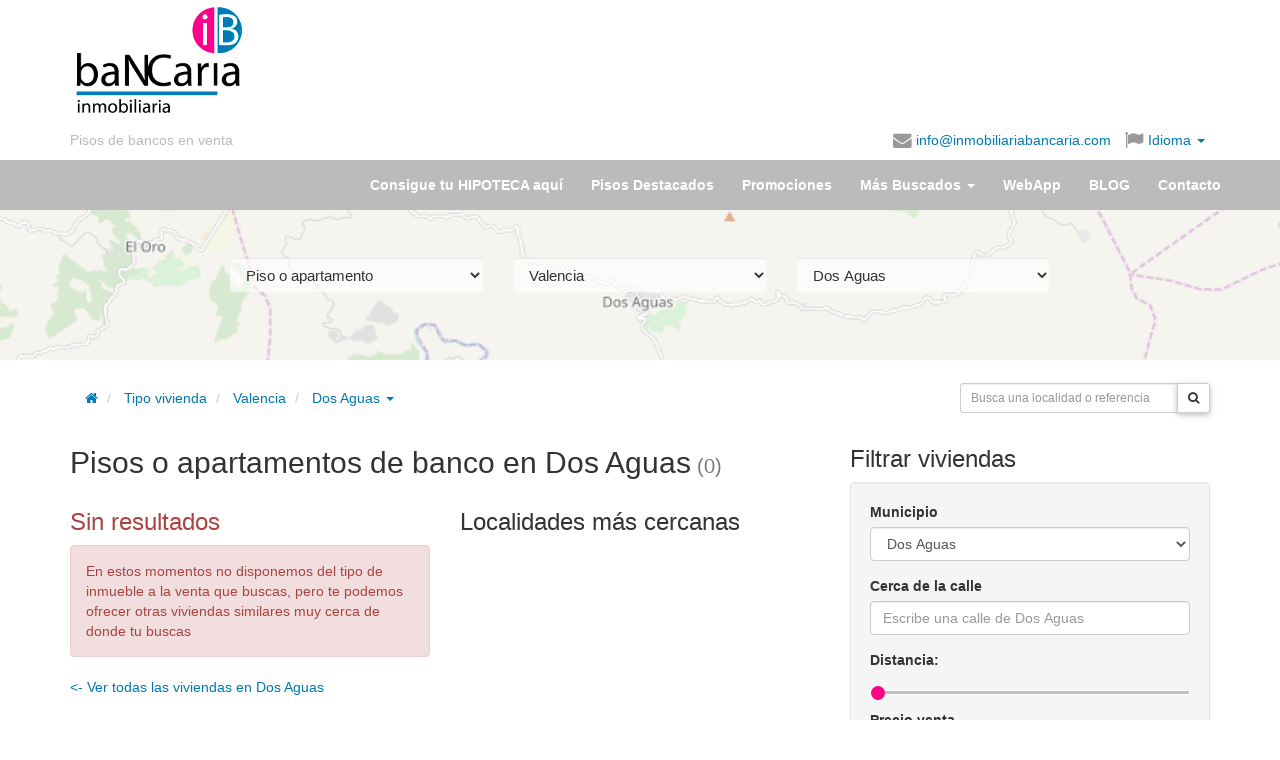

--- FILE ---
content_type: text/html; charset=UTF-8
request_url: https://www.inmobiliariabancaria.com/pisos-venta/dos-aguas
body_size: 18905
content:
<!DOCTYPE html>
<html itemscope itemtype="https://schema.org/Organization" lang="es">
  <head prefix="og: https://ogp.me/ns#">
    <meta charset="utf-8" />
    <meta name="viewport" content="width=device-width, initial-scale=1.0">
    <meta property="fb:page_id" content="223519894398648" />
    <meta itemprop="name" content="inmobiliariabancaria" />

    <meta property="og:locale" content="es_ES" />
        <meta property="og:title" content="Inmobiliaria Bancaria" />
    <meta property="og:type" content="website"/>
    <meta property="og:url" content="http://www.inmobiliariabancaria.com/pisos-venta/dos-aguas" />
    
        <meta property="og:description" content="Pisos o apartamentos de bancos embargados para la venta o alquiler ubicados en Dos Aguas, provincia de Valencia.✅Inmobiliaria Bancaria encontrarás lo que buscas.✅¿Te Ayudamos?" />

        <meta property="og:image" content="https://www.inmobiliariabancaria.com/imagen/logo_c.gif" />

    
      <meta property="og:image:width" content="1000" />
      <meta property="og:image:height" content="563" />      

    
    <meta name="Distribution" content="Global" />
    <meta name="Rating" content="General" />
    <meta name="Robots" content="All" />    <meta name="Revisit-After" content="1 days" />
    
	  	<link rel="canonical" href="https://www.inmobiliariabancaria.com/pisos-venta/dos-aguas"/>
	  	<title>Pisos o apartamentos de banco en Dos Aguas (Valencia) | Inmobiliaria Bancaria</title><meta name="description" content="Pisos o apartamentos de bancos embargados para la venta o alquiler ubicados en Dos Aguas, provincia de Valencia.✅Inmobiliaria Bancaria encontrarás lo que buscas.✅¿Te Ayudamos?" >
<meta name="keywords" content="pisos de bancos, casas en venta, pisos en venta, inmobiliaria, banco malo, viviendas en oferta" ><link href="/css/bootstrap/bootstrap.min.css" media="screen,print" rel="stylesheet" type="text/css" >
<link href="/css/ib.css" media="screen,print" rel="stylesheet" type="text/css" >
<link href="https://maxcdn.bootstrapcdn.com/font-awesome/4.4.0/css/font-awesome.min.css" media="screen,print" rel="stylesheet" type="text/css" >
<link href="/css/jquery.smartbanner.css" media="screen" rel="stylesheet" type="text/css" >
      <link rel="preconnect" href="https://fonts.googleapis.com">
      <link rel="preconnect" href="https://fonts.gstatic.com" crossorigin>
      <link href="https://fonts.googleapis.com/css2?family=Poppins:wght@300;400;700&display=swap" rel="stylesheet">

<!-- Google tag (gtag.js) -->
<script async src="https://www.googletagmanager.com/gtag/js?id=G-V04LX30L6E"></script>
<script>
  window.dataLayer = window.dataLayer || [];
  function gtag(){dataLayer.push(arguments);}
  gtag('js', new Date());
  // gtag('consent', 'default', {
  //     'ad_user_data': 'denied',
  //     'ad_personalization': 'denied',
  //     'ad_storage': 'denied',
  //     'analytics_storage': 'denied',
  //     'wait_for_update': 500,
  // });
  gtag('config', 'G-V04LX30L6E');
</script>

<link rel="shortcut icon" type="image/x-icon" href="/favicon.ico" />
<link rel="apple-touch-icon" href="/apple-touch-icon.png" />
<meta name="google-translate-customization" content="6111ad074e5f24d8-e0a0c2af1775e3d4-gcdb903cc2b87cd7b-13">
  

  <!-- Facebook Pixel Code -->
<script>
!function(f,b,e,v,n,t,s)
{if(f.fbq)return;n=f.fbq=function(){n.callMethod?
n.callMethod.apply(n,arguments):n.queue.push(arguments)};
if(!f._fbq)f._fbq=n;n.push=n;n.loaded=!0;n.version='2.0';
n.queue=[];t=b.createElement(e);t.async=!0;
t.src=v;s=b.getElementsByTagName(e)[0];
s.parentNode.insertBefore(t,s)}(window,document,'script',
'https://connect.facebook.net/en_US/fbevents.js');
 fbq('init', '1047461255284809'); 
fbq('track', 'PageView');
</script>
<noscript>
 <img height="1" width="1" src="https://www.facebook.com/tr?id=1047461255284809&ev=PageView&noscript=1"/>
</noscript>
<!-- End Facebook Pixel Code -->

              <script src="https://tags.refinery89.com/inmobiliariabancariacom.js" async></script>
  </head>
  <body id="vivienda" ng-app="app">
	    <header id="header">
  <div class="container">
    <div class="row">
      <div class="col-sm-push-3 col-sm-9 m-y-md">
        <div class="row">
          <div class="col-xs-12" >
            
            <script async src="//pagead2.googlesyndication.com/pagead/js/adsbygoogle.js"></script>
              <!-- Banner HOME arriba adaptable -->
              <ins class="adsbygoogle responsive-test-unit"
                   style="display:inline-block"
                   data-ad-client="ca-pub-9492823702154984"
                   data-ad-slot="2827383752"></ins>
              <script>
              (adsbygoogle = window.adsbygoogle || []).push({});
              </script>              
                      </div>
        </div>
      </div>
      <div class="col-xs-6 col-sm-pull-9 col-sm-3">
        <h1 id="logo">
            <a href="/">
                
                    <img class="img-responsive" title="pisos de banco inmobiliaria bancaria" src="/img/logo-inmobiliaria-bancaria.png" alt="<title>Pisos o apartamentos de banco en Dos Aguas (Valencia) | Inmobiliaria Bancaria</title>" />
                            </a>
        </h1>
      </div>
      <div class="col-xs-6 col-sm-12 text-right">
        <div id="idiomas">
          <ul class="list-responsive">
            <li class="overflow" id="slogan"><a class="text-nowrap" href="/">Pisos de bancos en venta</a></li>
                        <li class="overflow"><span class="enlace cursorLink" onclick="sendMail('info@inmobiliariabancaria.com');" rel="nofollow"><i class="fa fa-lg fa-envelope hidden-xs"></i> info@inmobiliariabancaria.com</span></li>
            <li class="dropdown"><a href="#idiomas-google" class="dropdown-toggle" data-toggle="dropdown" aria-haspopup="true">
              <i class="fa fa-lg fa-flag"></i> Idioma <span class="caret"></span></a>

          <ul class="dropdown-menu translation-icons" aria-labelledby="idiomas-google">
            <li>
                <a href="#" id="opcionIdiomaEs" rel="nofollow" class="esp" title="ver en Español" data-placement="0">
                    <img alt="Español" id="es1" src="/img/spanish-circle.png" />
                    Español</a></li>
            <li>
                <a href="javascript:cambiaIdioma('es|de');" rel="nofollow" class="ger" title="ver en Alemán" data-placement="1">
                    <img alt="Aleman" src="/img/german-circle.png" />
                    Alemán</a></li>
            <li>
                <a href="javascript:cambiaIdioma('es|fr');" rel="nofollow" class="fra" title="ver en Franés"  data-placement="2">
                    <img alt="Francés" src="/img/france-circle.png" />
                    Francés</a></li>
            <li>
                <a href="javascript:cambiaIdioma('es|en');" rel="nofollow" class="eng" title="ver en Inglés" data-placement="3">
                    <img alt="Inglés" src="/img/english-circle.png" />
                    Inglés</a></li>
            <li>
                <a href="javascript:cambiaIdioma('es|ru');" rel="nofollow" class="rus" title="ver en Ruso" data-placement="4">
                    <img alt="Ruso" src="/img/russian-circle.png" />
                    Ruso</a></li>
              </ul>
            </li>
   <!--agregado para subir rss-->
             </ul>         
         <div id="google_translate_element" class="hidden"></div>								
            <script>
	            										
	            function googleTranslateElementInit() {
	              new google.translate.TranslateElement({
	                pageLanguage: 'es',
	                gaTrack: true,
	                  gaId: 'UA-17692113-2',
	                  layout: google.translate.TranslateElement.InlineLayout.SIMPLE
	                }, 'google_translate_element');
	                
				    var removePopup = document.getElementById('goog-gt-tt');
				    removePopup.parentNode.removeChild(removePopup);                
	            }	
		          
		          
				function loadGoogleTranslate() {
				    var googleTranslateScript = document.createElement('script');
				    googleTranslateScript.type = 'text/javascript';
				    googleTranslateScript.async = true;
				    googleTranslateScript.src = 'https://translate.google.com/translate_a/element.js?cb=googleTranslateElementInit';
				    (document.getElementsByTagName('head')[0] || document.getElementsByTagName('body')[0] ).appendChild(googleTranslateScript);
				}		          
		        
				function readCookie(name) {
				    var c = document.cookie.split('; '),
				    cookies = {}, i, C;
				
				    for (i = c.length - 1; i >= 0; i--) {
				        C = c[i].split('=');
				        cookies[C[0]] = C[1];
				     }
				
				     return cookies[name];
				}			        
		        
		        if ((window.location.hash)||(readCookie('googtrans'))) {
			        
			    	loadGoogleTranslate(); 
			        
		        }
		             		        				
			</script>	
			        
            <script> 
	            
				function delete_cookie( name ) {
					document.cookie = name + '=; expires=Thu, 01 Jan 1970 00:00:01 GMT;';
				}	            
	                         
				function cambiaIdioma(idioma) {								
														
						if (idioma=='default') {
							
							delete_cookie('default');										
							window.location.href='/pisos-venta/dos-aguas';	
							
						} else {

							window.location.href='/pisos-venta/dos-aguas#googtrans('+idioma+')';								
							window.location.reload();
							
						}																							
					
						
					
					}              
              
            </script>           
          </div>
        </div>
      </div>
    </div>
</header>

    <nav>
    <div id="navbar" class="navbar navbar-default">
      <div class="container">
        <div class="navbar-header">
          <button type="button" class="navbar-toggle collapsed" data-toggle="collapse" data-target="#menu-collapse" aria-expanded="false">
            <span class="sr-only">Menú</span>
            <span class="icon-bar"></span>
            <span class="icon-bar"></span>
            <span class="icon-bar"></span>
          </button>
          <a class="navbar-brand visible-xs-block" href="/">            
            <img width="30" height="30" style="display:inline;margin:-5px 5px" alt="Inmobiliaria Bancaria" src="/img/logo-ib.png" >
            Inmobiliaria Bancaria
          </a>
        </div>
            
        <div class="collapse navbar-collapse" id="menu-collapse">
            <ul class="nav navbar-nav navbar-right">

                                <li><a href="/contacto-financiacion">Consigue tu HIPOTECA aquí</a></li>

                                <li class="visible "><a href="/pisos-chollo"><span class="hidden-sm">Pisos Destacados</span><span class="visible-sm-inline">Ofertas</span></a></li>

                                <li><a href="/pisos-en-oferta">Promociones</a></li>                

                <li role="presentation" class="dropdown"><a class="dropdown-toggle" data-toggle="dropdown" href="#" role="button" aria-haspopup="true" aria-expanded="false">Más Buscados <span class="caret"></span></a>
                    <ul class="dropdown-menu">
	                    
						<li><a href="/pisos-bancos">Pisos de bancos</a></li>
						
						<li><a href="/aticos-bancos">Áticos de bancos</a></li>						

						<li><a href="/casas-bancos">Casas de bancos</a></li>	

						<li><a href="/chalet-bancos">Chalet de bancos</a></li>						
						
						<li><a href="/duplex-bancos">Duplex de bancos</a></li>								
				
						<li><a href="/garaje-bancos">Garaje de bancos</a></li>					
						
						<li><a href="/locales-venta">Locales Venta Bancos</a></li>							
						
						<li><a href="/naves-industriales">Naves Industriales</a></li>							
						
						<li><a href="/terrenos-venta">Terrenos venta</a></li>							
						
				    </ul>
                </li>

                                <li ><a href="/webapp">WebApp</a></li>

                
                                
                <li><a href="/blog/">BLOG</a></li>

                                <li class="visible "><a href="/contacto">Contacto</a></li>
            </ul>
        </div>   
		      </div>
      </div>
    </nav>

    
    <div id="page" class="container">

      </div><div class="parallax-container" style="height:150px">
  <div class="parallax" style="background: #aad3df">
    
    		<img
			src="/img/localidades/V/46115.png"
			alt="parallax"
		>
  	
  </div>
  <div class="container">
  <div class="jumbotron">

  <div class="col-md-10 col-md-offset-1">

    <form id="form-municipio" method="get" action="/viviendas">
      <div class="row">
        <div class="col-sm-4">
            <select name="tipo" id="tipo" class="form-control m-b">
                <option value="pisos-bancos">Viviendas</option><option selected="selected" class="p-l-md" value="pisos-venta">Piso o apartamento</option><option class="p-l-md" value="casas-bancos">Casa o unifamiliar</option><option class="p-l-md" value="aticos-bancos">Ático</option><option class="p-l-md" value="duplex-bancos">Dúplex</option><option class="p-l-md" value="chalet-bancos">Chalet</option><option value="garaje-bancos">Garaje o trastero</option><option value="locales-venta">Local u Oficina</option><option value="naves-industriales">Nave industrial</option><option value="terrenos-venta">Terrenos y solares</option>            </select>
        </div>
        <div class="col-sm-4">
             <select name="provincia" id="provincia" class="form-control m-b">
                  <option value="a-coruna">A Coruña</option><option value="alava">Álava</option><option value="albacete">Albacete</option><option value="alicante">Alicante</option><option value="almeria">Almería</option><option value="asturias">Asturias</option><option value="avila">Ávila</option><option value="badajoz">Badajoz</option><option value="barcelona">Barcelona</option><option value="burgos">Burgos</option><option value="caceres">Cáceres</option><option value="cadiz">Cádiz</option><option value="cantabria">Cantabria</option><option value="castellon">Castellón</option><option value="ciudad-real">Ciudad Real</option><option value="cordoba">Córdoba</option><option value="cuenca">Cuenca</option><option value="girona">Girona</option><option value="granada">Granada</option><option value="guadalajara">Guadalajara</option><option value="guipuzcoa">Guipúzcoa</option><option value="huelva">Huelva</option><option value="huesca">Huesca</option><option value="illes-balears">Illes Balears</option><option value="jaen">Jaén</option><option value="la-rioja">La Rioja</option><option value="las-palmas">Las Palmas</option><option value="leon">León</option><option value="lleida">Lleida</option><option value="lugo">Lugo</option><option value="madrid">Madrid</option><option value="malaga">Málaga</option><option value="murcia">Murcia</option><option value="navarra">Navarra</option><option value="ourense">Ourense</option><option value="palencia">Palencia</option><option value="pontevedra">Pontevedra</option><option value="salamanca">Salamanca</option><option value="santa-cruz-de-tenerife">Santa Cruz de Tenerife</option><option value="segovia">Segovia</option><option value="sevilla">Sevilla</option><option value="soria">Soria</option><option value="tarragona">Tarragona</option><option value="teruel">Teruel</option><option value="toledo">Toledo</option><option selected="selected" value="valencia">Valencia</option><option value="valladolid">Valladolid</option><option value="vizcaya">Vizcaya</option><option value="zamora">Zamora</option><option value="zaragoza">Zaragoza</option>              </select>
        </div>

          <div class="col-sm-4">
            <select name="localidad" id="localidad" class="form-control m-b">
                <option value="">Municipio...</option>
                <option value="ademuz">Ademuz</option><option value="ador">Ador</option><option value="agullent">Agullent</option><option value="aielo-de-malferit">Aielo de Malferit</option><option value="aielo-de-rugat">Aielo de Rugat</option><option value="alaquas">Alaquàs</option><option value="albaida">Albaida</option><option value="albal">Albal</option><option value="albalat-de-la-ribera">Albalat de la Ribera</option><option value="albalat-dels-sorells">Albalat dels Sorells</option><option value="albalat-dels-tarongers">Albalat dels Tarongers</option><option value="alberic">Alberic</option><option value="alborache">Alborache</option><option value="alboraya">Alboraya</option><option value="albuixech">Albuixech</option><option value="alcantera-de-xuquer">Alcàntera de Xúquer</option><option value="alcasser">Alcàsser</option><option value="alcublas">Alcublas</option><option value="alcudia-de-crespins">Alcúdia de Crespins</option><option value="aldaia">Aldaia</option><option value="alfafar">Alfafar</option><option value="alfara-de-algimia">Alfara de Algimia</option><option value="alfara-del-patriarca">Alfara del Patriarca</option><option value="alfarp">Alfarp</option><option value="alfarrasi">Alfarrasí</option><option value="alfauir">Alfauir</option><option value="algar-de-palancia">Algar de Palancia</option><option value="algemesi">Algemesí</option><option value="algimia-de-alfara">Algimia de Alfara</option><option value="alginet">Alginet</option><option value="almassera">Almàssera</option><option value="almisera">Almiserà</option><option value="almoines">Almoines</option><option value="almussafes">Almussafes</option><option value="alpuente">Alpuente</option><option value="alqueria-de-la-comtessa">Alqueria de la Comtessa</option><option value="alzira">Alzira</option><option value="andilla">Andilla</option><option value="anna">Anna</option><option value="antella">Antella</option><option value="aras-de-los-olmos">Aras de los Olmos</option><option value="atzeneta-d-albaida">Atzeneta d'Albaida</option><option value="ayora">Ayora</option><option value="barx">Barx</option><option value="barxeta">Barxeta</option><option value="belgida">Bèlgida</option><option value="bellreguard">Bellreguard</option><option value="bellus">Bellús</option><option value="benageber">Benagéber</option><option value="benaguasil">Benaguasil</option><option value="benavites">Benavites</option><option value="beneixida">Beneixida</option><option value="benetusser">Benetússer</option><option value="beniarjo">Beniarjó</option><option value="beniatjar">Beniatjar</option><option value="benicolet">Benicolet</option><option value="benicull-de-xuquer">Benicull de Xúquer</option><option value="benifaio">Benifaió</option><option value="benifairo-de-la-valldigna">Benifairó de la Valldigna</option><option value="benifairo-de-les-valls">Benifairó de les Valls</option><option value="benifla">Beniflá</option><option value="beniganim">Benigánim</option><option value="benimodo">Benimodo</option><option value="benimuslem">Benimuslem</option><option value="beniparrell">Beniparrell</option><option value="benirredra">Benirredrà</option><option value="benisano">Benisanó</option><option value="benissoda">Benissoda</option><option value="benisuera">Benisuera</option><option value="betera">Bétera</option><option value="bicorp">Bicorp</option><option value="bocairent">Bocairent</option><option value="bolbaite">Bolbaite</option><option value="bonrepos-i-mirambell">Bonrepòs i Mirambell</option><option value="bufali">Bufali</option><option value="bugarra">Bugarra</option><option value="bunol">Buñol</option><option value="burjassot">Burjassot</option><option value="calles">Calles</option><option value="camporrobles">Camporrobles</option><option value="canals">Canals</option><option value="canet-d-en-berenguer">Canet d'En Berenguer</option><option value="carcaixent">Carcaixent</option><option value="carcer">Càrcer</option><option value="carlet">Carlet</option><option value="carricola">Carrícola</option><option value="casas-altas">Casas Altas</option><option value="casas-bajas">Casas Bajas</option><option value="casinos">Casinos</option><option value="castello-de-la-ribera">Castelló de la Ribera</option><option value="castello-de-rugat">Castelló de Rugat</option><option value="castellonet-de-la-conquesta">Castellonet de la Conquesta</option><option value="castielfabib">Castielfabib</option><option value="catadau">Catadau</option><option value="catarroja">Catarroja</option><option value="caudete-de-las-fuentes">Caudete de las Fuentes</option><option value="cerda">Cerdà</option><option value="chella">Chella</option><option value="chelva">Chelva</option><option value="chera">Chera</option><option value="cheste">Cheste</option><option value="chiva">Chiva</option><option value="chulilla">Chulilla</option><option value="cofrentes">Cofrentes</option><option value="corbera">Corbera</option><option value="cortes-de-pallas">Cortes de Pallás</option><option value="cotes">Cotes</option><option value="cullera">Cullera</option><option value="daimus">Daimús</option><option value="domeno">Domeño</option><option selected="selected" value="dos-aguas">Dos Aguas</option><option value="eliana">Eliana</option><option value="emperador">Emperador</option><option value="enguera">Enguera</option><option value="enova">Ènova</option><option value="estivella">Estivella</option><option value="estubeny">Estubeny</option><option value="faura">Faura</option><option value="favara">Favara</option><option value="foios">Foios</option><option value="font-d-en-carros">Font d'En Carròs</option><option value="font-de-la-figuera">Font de la Figuera</option><option value="fontanars-dels-alforins">Fontanars dels Alforins</option><option value="fortaleny">Fortaleny</option><option value="fuenterrobles">Fuenterrobles</option><option value="gandia">Gandia</option><option value="gatova">Gátova</option><option value="gavarda">Gavarda</option><option value="genoves">Genovés</option><option value="gestalgar">Gestalgar</option><option value="gilet">Gilet</option><option value="godella">Godella</option><option value="godelleta">Godelleta</option><option value="granja-de-la-costera">Granja de la Costera</option><option value="guadasequies">Guadasequies</option><option value="guadassuar">Guadassuar</option><option value="guardamar-de-la-safor">Guardamar de la Safor</option><option value="higueruelas">Higueruelas</option><option value="jalance">Jalance</option><option value="jarafuel">Jarafuel</option><option value="l-alcudia">L'Alcúdia</option><option value="la-pobla-de-farnals">la Pobla de Farnals</option><option value="la-yesa">La Yesa</option><option value="llanera-de-ranes">Llanera de Ranes</option><option value="llauri">Llaurí</option><option value="lliria">Llíria</option><option value="llocnou-d-en-fenollet">Llocnou d'En Fenollet</option><option value="llocnou-de-la-corona">Llocnou de la Corona</option><option value="llocnou-de-sant-jeroni">Llocnou de Sant Jeroni</option><option value="llombai">Llombai</option><option value="llosa-de-ranes">Llosa de Ranes</option><option value="llutxent">Llutxent</option><option value="loriguilla">Loriguilla</option><option value="losa-del-obispo">Losa del Obispo</option><option value="macastre">Macastre</option><option value="manises">Manises</option><option value="manuel">Manuel</option><option value="marines">Marines</option><option value="masalaves">Masalavés</option><option value="massalfassar">Massalfassar</option><option value="massamagrell">Massamagrell</option><option value="massanassa">Massanassa</option><option value="meliana">Meliana</option><option value="millares">Millares</option><option value="miramar">Miramar</option><option value="mislata">Mislata</option><option value="mogente">Mogente</option><option value="moncada">Moncada</option><option value="montaverner">Montaverner</option><option value="montesa">Montesa</option><option value="montichelvo">Montichelvo</option><option value="montroy">Montroy</option><option value="montserrat">Montserrat</option><option value="museros">Museros</option><option value="naquera">Náquera</option><option value="navarres">Navarrés</option><option value="novele">Novelé</option><option value="oliva">Oliva</option><option value="olleria">Olleria</option><option value="olocau">Olocau</option><option value="ontinyent">Ontinyent</option><option value="otos">Otos</option><option value="paiporta">Paiporta</option><option value="palma-de-gandia">Palma de Gandía</option><option value="palmera">Palmera</option><option value="palomar">Palomar</option><option value="paterna">Paterna</option><option value="pedralba">Pedralba</option><option value="petres">Petrés</option><option value="picanya">Picanya</option><option value="picassent">Picassent</option><option value="piles">Piles</option><option value="pinet">Pinet</option><option value="pobla-de-vallbona">Pobla de Vallbona</option><option value="pobla-del-duc">Pobla del Duc</option><option value="pobla-llarga">Pobla Llarga</option><option value="polinya-de-xuquer">Polinyà de Xúquer</option><option value="potries">Potríes</option><option value="pucol">Puçol</option><option value="puebla-de-san-miguel">Puebla de San Miguel</option><option value="puig">Puig</option><option value="quart-de-les-valls">Quart de les Valls</option><option value="quart-de-poblet">Quart de Poblet</option><option value="quartell">Quartell</option><option value="quatretonda">Quatretonda</option><option value="quesa">Quesa</option><option value="rafelbunyol">Rafelbunyol</option><option value="rafelcofer">Rafelcofer</option><option value="rafelguaraf">Rafelguaraf</option><option value="rafol-de-salem">Ráfol de Salem</option><option value="real-de-gandia">Real de Gandía</option><option value="real-de-montroi">Real de Montroi</option><option value="requena">Requena</option><option value="riba-roja-de-turia">Riba-roja de Túria</option><option value="riola">Riola</option><option value="rocafort">Rocafort</option><option value="rotgla-i-corbera">Rotglà i Corberà</option><option value="rotova">Rótova</option><option value="rugat">Rugat</option><option value="sagunto">Sagunto</option><option value="salem">Salem</option><option value="san-antonio-de-benageber">San Antonio de Benagéber</option><option value="san-juan-de-enova">San Juan de Énova</option><option value="sedavi">Sedaví</option><option value="segart">Segart</option><option value="sellent">Sellent</option><option value="sempere">Sempere</option><option value="senyera">Senyera</option><option value="serra">Serra</option><option value="siete-aguas">Siete Aguas</option><option value="silla">Silla</option><option value="simat-de-la-valldigna">Simat de la Valldigna</option><option value="sinarcas">Sinarcas</option><option value="sollana">Sollana</option><option value="sot-de-chera">Sot de Chera</option><option value="sueca">Sueca</option><option value="sumacarcer">Sumacàrcer</option><option value="tavernes-blanques">Tavernes Blanques</option><option value="tavernes-de-la-valldigna">Tavernes de la Valldigna</option><option value="teresa-de-cofrentes">Teresa de Cofrentes</option><option value="terrateig">Terrateig</option><option value="titaguas">Titaguas</option><option value="torrebaja">Torrebaja</option><option value="torrella">Torrella</option><option value="torrente">Torrent</option><option value="torres-torres">Torres Torres</option><option value="tous">Tous</option><option value="tuejar">Tuéjar</option><option value="turis">Turís</option><option value="utiel">Utiel</option><option value="valencia">Valencia</option><option value="vallada">Vallada</option><option value="vallanca">Vallanca</option><option value="valles">Vallés</option><option value="venta-del-moro">Venta del Moro</option><option value="vilamarxant">Vilamarxant</option><option value="villalonga">Villalonga</option><option value="villar-del-arzobispo">Villar del Arzobispo</option><option value="villargordo-del-cabriel">Villargordo del Cabriel</option><option value="vinalesa">Vinalesa</option><option value="xativa">Xàtiva</option><option value="xeraco">Xeraco</option><option value="xeresa">Xeresa</option><option value="xirivella">Xirivella</option><option value="yatova">Yátova</option><option value="zarra">Zarra</option>            </select>
          </div>
        </div>      </form>
    </div> 
    </div>
</div>
</div>
<div class="container">
<div class="row">
    <div class="col-md-8" style="padding-top:20px;">
        <ol class="breadcrumb">
    <li><a href="/" rel="home"><span class="fa fa-home"></span></a></li>

	   
	    
		<li class="active">
			<a class="dropdown-toggle" href="/pisos-venta">Tipo vivienda</a>
		</li>    
	    
		<li class="active">
			<a class="dropdown-toggle" href="/pisos-venta/valencia-provincia">Valencia</a>
		</li>
	     
		<li class="dropdown">
	        
	        <a  id="dropLocalidad" href="/pisos-venta/dos-aguas" role="button" class="dropdown-toggle" data-toggle="dropdown" title="Pisos de banco en Dos Aguas">
	            Dos Aguas <b class="caret"></b>
	        </a>
	       
	        <ul class="dropdown-menu" role="menu" aria-labelledby="dropLocalidad" style="height: 250px;overflow-y: scroll">
	            	                <li role="presentation"><a role="menuitem" title="Pisos de bancos en Municipios" tabindex="-1"
	                     href="/pisos-venta">Municipios</a></li>
	            <li class="divider"></li>	                <li role="presentation"><a role="menuitem" title="Pisos de bancos en Ademuz" tabindex="-1"
	                     href="/pisos-venta/ademuz">Ademuz</a></li>
	            	                <li role="presentation"><a role="menuitem" title="Pisos de bancos en Ador" tabindex="-1"
	                     href="/pisos-venta/ador">Ador</a></li>
	            	                <li role="presentation"><a role="menuitem" title="Pisos de bancos en Agullent" tabindex="-1"
	                     href="/pisos-venta/agullent">Agullent</a></li>
	            	                <li role="presentation"><a role="menuitem" title="Pisos de bancos en Aielo de Malferit" tabindex="-1"
	                     href="/pisos-venta/aielo-de-malferit">Aielo de Malferit</a></li>
	            	                <li role="presentation"><a role="menuitem" title="Pisos de bancos en Aielo de Rugat" tabindex="-1"
	                     href="/pisos-venta/aielo-de-rugat">Aielo de Rugat</a></li>
	            	                <li role="presentation"><a role="menuitem" title="Pisos de bancos en Alaquàs" tabindex="-1"
	                     href="/pisos-venta/alaquas">Alaquàs</a></li>
	            	                <li role="presentation"><a role="menuitem" title="Pisos de bancos en Albaida" tabindex="-1"
	                     href="/pisos-venta/albaida">Albaida</a></li>
	            	                <li role="presentation"><a role="menuitem" title="Pisos de bancos en Albal" tabindex="-1"
	                     href="/pisos-venta/albal">Albal</a></li>
	            	                <li role="presentation"><a role="menuitem" title="Pisos de bancos en Albalat de la Ribera" tabindex="-1"
	                     href="/pisos-venta/albalat-de-la-ribera">Albalat de la Ribera</a></li>
	            	                <li role="presentation"><a role="menuitem" title="Pisos de bancos en Albalat dels Sorells" tabindex="-1"
	                     href="/pisos-venta/albalat-dels-sorells">Albalat dels Sorells</a></li>
	            	                <li role="presentation"><a role="menuitem" title="Pisos de bancos en Albalat dels Tarongers" tabindex="-1"
	                     href="/pisos-venta/albalat-dels-tarongers">Albalat dels Tarongers</a></li>
	            	                <li role="presentation"><a role="menuitem" title="Pisos de bancos en Alberic" tabindex="-1"
	                     href="/pisos-venta/alberic">Alberic</a></li>
	            	                <li role="presentation"><a role="menuitem" title="Pisos de bancos en Alborache" tabindex="-1"
	                     href="/pisos-venta/alborache">Alborache</a></li>
	            	                <li role="presentation"><a role="menuitem" title="Pisos de bancos en Alboraya" tabindex="-1"
	                     href="/pisos-venta/alboraya">Alboraya</a></li>
	            	                <li role="presentation"><a role="menuitem" title="Pisos de bancos en Albuixech" tabindex="-1"
	                     href="/pisos-venta/albuixech">Albuixech</a></li>
	            	                <li role="presentation"><a role="menuitem" title="Pisos de bancos en Alcàntera de Xúquer" tabindex="-1"
	                     href="/pisos-venta/alcantera-de-xuquer">Alcàntera de Xúquer</a></li>
	            	                <li role="presentation"><a role="menuitem" title="Pisos de bancos en Alcàsser" tabindex="-1"
	                     href="/pisos-venta/alcasser">Alcàsser</a></li>
	            	                <li role="presentation"><a role="menuitem" title="Pisos de bancos en Alcublas" tabindex="-1"
	                     href="/pisos-venta/alcublas">Alcublas</a></li>
	            	                <li role="presentation"><a role="menuitem" title="Pisos de bancos en Alcúdia de Crespins" tabindex="-1"
	                     href="/pisos-venta/alcudia-de-crespins">Alcúdia de Crespins</a></li>
	            	                <li role="presentation"><a role="menuitem" title="Pisos de bancos en Aldaia" tabindex="-1"
	                     href="/pisos-venta/aldaia">Aldaia</a></li>
	            	                <li role="presentation"><a role="menuitem" title="Pisos de bancos en Alfafar" tabindex="-1"
	                     href="/pisos-venta/alfafar">Alfafar</a></li>
	            	                <li role="presentation"><a role="menuitem" title="Pisos de bancos en Alfara de Algimia" tabindex="-1"
	                     href="/pisos-venta/alfara-de-algimia">Alfara de Algimia</a></li>
	            	                <li role="presentation"><a role="menuitem" title="Pisos de bancos en Alfara del Patriarca" tabindex="-1"
	                     href="/pisos-venta/alfara-del-patriarca">Alfara del Patriarca</a></li>
	            	                <li role="presentation"><a role="menuitem" title="Pisos de bancos en Alfarp" tabindex="-1"
	                     href="/pisos-venta/alfarp">Alfarp</a></li>
	            	                <li role="presentation"><a role="menuitem" title="Pisos de bancos en Alfarrasí" tabindex="-1"
	                     href="/pisos-venta/alfarrasi">Alfarrasí</a></li>
	            	                <li role="presentation"><a role="menuitem" title="Pisos de bancos en Alfauir" tabindex="-1"
	                     href="/pisos-venta/alfauir">Alfauir</a></li>
	            	                <li role="presentation"><a role="menuitem" title="Pisos de bancos en Algar de Palancia" tabindex="-1"
	                     href="/pisos-venta/algar-de-palancia">Algar de Palancia</a></li>
	            	                <li role="presentation"><a role="menuitem" title="Pisos de bancos en Algemesí" tabindex="-1"
	                     href="/pisos-venta/algemesi">Algemesí</a></li>
	            	                <li role="presentation"><a role="menuitem" title="Pisos de bancos en Algimia de Alfara" tabindex="-1"
	                     href="/pisos-venta/algimia-de-alfara">Algimia de Alfara</a></li>
	            	                <li role="presentation"><a role="menuitem" title="Pisos de bancos en Alginet" tabindex="-1"
	                     href="/pisos-venta/alginet">Alginet</a></li>
	            	                <li role="presentation"><a role="menuitem" title="Pisos de bancos en Almàssera" tabindex="-1"
	                     href="/pisos-venta/almassera">Almàssera</a></li>
	            	                <li role="presentation"><a role="menuitem" title="Pisos de bancos en Almiserà" tabindex="-1"
	                     href="/pisos-venta/almisera">Almiserà</a></li>
	            	                <li role="presentation"><a role="menuitem" title="Pisos de bancos en Almoines" tabindex="-1"
	                     href="/pisos-venta/almoines">Almoines</a></li>
	            	                <li role="presentation"><a role="menuitem" title="Pisos de bancos en Almussafes" tabindex="-1"
	                     href="/pisos-venta/almussafes">Almussafes</a></li>
	            	                <li role="presentation"><a role="menuitem" title="Pisos de bancos en Alpuente" tabindex="-1"
	                     href="/pisos-venta/alpuente">Alpuente</a></li>
	            	                <li role="presentation"><a role="menuitem" title="Pisos de bancos en Alqueria de la Comtessa" tabindex="-1"
	                     href="/pisos-venta/alqueria-de-la-comtessa">Alqueria de la Comtessa</a></li>
	            	                <li role="presentation"><a role="menuitem" title="Pisos de bancos en Alzira" tabindex="-1"
	                     href="/pisos-venta/alzira">Alzira</a></li>
	            	                <li role="presentation"><a role="menuitem" title="Pisos de bancos en Andilla" tabindex="-1"
	                     href="/pisos-venta/andilla">Andilla</a></li>
	            	                <li role="presentation"><a role="menuitem" title="Pisos de bancos en Anna" tabindex="-1"
	                     href="/pisos-venta/anna">Anna</a></li>
	            	                <li role="presentation"><a role="menuitem" title="Pisos de bancos en Antella" tabindex="-1"
	                     href="/pisos-venta/antella">Antella</a></li>
	            	                <li role="presentation"><a role="menuitem" title="Pisos de bancos en Aras de los Olmos" tabindex="-1"
	                     href="/pisos-venta/aras-de-los-olmos">Aras de los Olmos</a></li>
	            	                <li role="presentation"><a role="menuitem" title="Pisos de bancos en Atzeneta d'Albaida" tabindex="-1"
	                     href="/pisos-venta/atzeneta-d-albaida">Atzeneta d'Albaida</a></li>
	            	                <li role="presentation"><a role="menuitem" title="Pisos de bancos en Ayora" tabindex="-1"
	                     href="/pisos-venta/ayora">Ayora</a></li>
	            	                <li role="presentation"><a role="menuitem" title="Pisos de bancos en Barx" tabindex="-1"
	                     href="/pisos-venta/barx">Barx</a></li>
	            	                <li role="presentation"><a role="menuitem" title="Pisos de bancos en Barxeta" tabindex="-1"
	                     href="/pisos-venta/barxeta">Barxeta</a></li>
	            	                <li role="presentation"><a role="menuitem" title="Pisos de bancos en Bèlgida" tabindex="-1"
	                     href="/pisos-venta/belgida">Bèlgida</a></li>
	            	                <li role="presentation"><a role="menuitem" title="Pisos de bancos en Bellreguard" tabindex="-1"
	                     href="/pisos-venta/bellreguard">Bellreguard</a></li>
	            	                <li role="presentation"><a role="menuitem" title="Pisos de bancos en Bellús" tabindex="-1"
	                     href="/pisos-venta/bellus">Bellús</a></li>
	            	                <li role="presentation"><a role="menuitem" title="Pisos de bancos en Benagéber" tabindex="-1"
	                     href="/pisos-venta/benageber">Benagéber</a></li>
	            	                <li role="presentation"><a role="menuitem" title="Pisos de bancos en Benaguasil" tabindex="-1"
	                     href="/pisos-venta/benaguasil">Benaguasil</a></li>
	            	                <li role="presentation"><a role="menuitem" title="Pisos de bancos en Benavites" tabindex="-1"
	                     href="/pisos-venta/benavites">Benavites</a></li>
	            	                <li role="presentation"><a role="menuitem" title="Pisos de bancos en Beneixida" tabindex="-1"
	                     href="/pisos-venta/beneixida">Beneixida</a></li>
	            	                <li role="presentation"><a role="menuitem" title="Pisos de bancos en Benetússer" tabindex="-1"
	                     href="/pisos-venta/benetusser">Benetússer</a></li>
	            	                <li role="presentation"><a role="menuitem" title="Pisos de bancos en Beniarjó" tabindex="-1"
	                     href="/pisos-venta/beniarjo">Beniarjó</a></li>
	            	                <li role="presentation"><a role="menuitem" title="Pisos de bancos en Beniatjar" tabindex="-1"
	                     href="/pisos-venta/beniatjar">Beniatjar</a></li>
	            	                <li role="presentation"><a role="menuitem" title="Pisos de bancos en Benicolet" tabindex="-1"
	                     href="/pisos-venta/benicolet">Benicolet</a></li>
	            	                <li role="presentation"><a role="menuitem" title="Pisos de bancos en Benicull de Xúquer" tabindex="-1"
	                     href="/pisos-venta/benicull-de-xuquer">Benicull de Xúquer</a></li>
	            	                <li role="presentation"><a role="menuitem" title="Pisos de bancos en Benifaió" tabindex="-1"
	                     href="/pisos-venta/benifaio">Benifaió</a></li>
	            	                <li role="presentation"><a role="menuitem" title="Pisos de bancos en Benifairó de la Valldigna" tabindex="-1"
	                     href="/pisos-venta/benifairo-de-la-valldigna">Benifairó de la Valldigna</a></li>
	            	                <li role="presentation"><a role="menuitem" title="Pisos de bancos en Benifairó de les Valls" tabindex="-1"
	                     href="/pisos-venta/benifairo-de-les-valls">Benifairó de les Valls</a></li>
	            	                <li role="presentation"><a role="menuitem" title="Pisos de bancos en Beniflá" tabindex="-1"
	                     href="/pisos-venta/benifla">Beniflá</a></li>
	            	                <li role="presentation"><a role="menuitem" title="Pisos de bancos en Benigánim" tabindex="-1"
	                     href="/pisos-venta/beniganim">Benigánim</a></li>
	            	                <li role="presentation"><a role="menuitem" title="Pisos de bancos en Benimodo" tabindex="-1"
	                     href="/pisos-venta/benimodo">Benimodo</a></li>
	            	                <li role="presentation"><a role="menuitem" title="Pisos de bancos en Benimuslem" tabindex="-1"
	                     href="/pisos-venta/benimuslem">Benimuslem</a></li>
	            	                <li role="presentation"><a role="menuitem" title="Pisos de bancos en Beniparrell" tabindex="-1"
	                     href="/pisos-venta/beniparrell">Beniparrell</a></li>
	            	                <li role="presentation"><a role="menuitem" title="Pisos de bancos en Benirredrà" tabindex="-1"
	                     href="/pisos-venta/benirredra">Benirredrà</a></li>
	            	                <li role="presentation"><a role="menuitem" title="Pisos de bancos en Benisanó" tabindex="-1"
	                     href="/pisos-venta/benisano">Benisanó</a></li>
	            	                <li role="presentation"><a role="menuitem" title="Pisos de bancos en Benissoda" tabindex="-1"
	                     href="/pisos-venta/benissoda">Benissoda</a></li>
	            	                <li role="presentation"><a role="menuitem" title="Pisos de bancos en Benisuera" tabindex="-1"
	                     href="/pisos-venta/benisuera">Benisuera</a></li>
	            	                <li role="presentation"><a role="menuitem" title="Pisos de bancos en Bétera" tabindex="-1"
	                     href="/pisos-venta/betera">Bétera</a></li>
	            	                <li role="presentation"><a role="menuitem" title="Pisos de bancos en Bicorp" tabindex="-1"
	                     href="/pisos-venta/bicorp">Bicorp</a></li>
	            	                <li role="presentation"><a role="menuitem" title="Pisos de bancos en Bocairent" tabindex="-1"
	                     href="/pisos-venta/bocairent">Bocairent</a></li>
	            	                <li role="presentation"><a role="menuitem" title="Pisos de bancos en Bolbaite" tabindex="-1"
	                     href="/pisos-venta/bolbaite">Bolbaite</a></li>
	            	                <li role="presentation"><a role="menuitem" title="Pisos de bancos en Bonrepòs i Mirambell" tabindex="-1"
	                     href="/pisos-venta/bonrepos-i-mirambell">Bonrepòs i Mirambell</a></li>
	            	                <li role="presentation"><a role="menuitem" title="Pisos de bancos en Bufali" tabindex="-1"
	                     href="/pisos-venta/bufali">Bufali</a></li>
	            	                <li role="presentation"><a role="menuitem" title="Pisos de bancos en Bugarra" tabindex="-1"
	                     href="/pisos-venta/bugarra">Bugarra</a></li>
	            	                <li role="presentation"><a role="menuitem" title="Pisos de bancos en Buñol" tabindex="-1"
	                     href="/pisos-venta/bunol">Buñol</a></li>
	            	                <li role="presentation"><a role="menuitem" title="Pisos de bancos en Burjassot" tabindex="-1"
	                     href="/pisos-venta/burjassot">Burjassot</a></li>
	            	                <li role="presentation"><a role="menuitem" title="Pisos de bancos en Calles" tabindex="-1"
	                     href="/pisos-venta/calles">Calles</a></li>
	            	                <li role="presentation"><a role="menuitem" title="Pisos de bancos en Camporrobles" tabindex="-1"
	                     href="/pisos-venta/camporrobles">Camporrobles</a></li>
	            	                <li role="presentation"><a role="menuitem" title="Pisos de bancos en Canals" tabindex="-1"
	                     href="/pisos-venta/canals">Canals</a></li>
	            	                <li role="presentation"><a role="menuitem" title="Pisos de bancos en Canet d'En Berenguer" tabindex="-1"
	                     href="/pisos-venta/canet-d-en-berenguer">Canet d'En Berenguer</a></li>
	            	                <li role="presentation"><a role="menuitem" title="Pisos de bancos en Carcaixent" tabindex="-1"
	                     href="/pisos-venta/carcaixent">Carcaixent</a></li>
	            	                <li role="presentation"><a role="menuitem" title="Pisos de bancos en Càrcer" tabindex="-1"
	                     href="/pisos-venta/carcer">Càrcer</a></li>
	            	                <li role="presentation"><a role="menuitem" title="Pisos de bancos en Carlet" tabindex="-1"
	                     href="/pisos-venta/carlet">Carlet</a></li>
	            	                <li role="presentation"><a role="menuitem" title="Pisos de bancos en Carrícola" tabindex="-1"
	                     href="/pisos-venta/carricola">Carrícola</a></li>
	            	                <li role="presentation"><a role="menuitem" title="Pisos de bancos en Casas Altas" tabindex="-1"
	                     href="/pisos-venta/casas-altas">Casas Altas</a></li>
	            	                <li role="presentation"><a role="menuitem" title="Pisos de bancos en Casas Bajas" tabindex="-1"
	                     href="/pisos-venta/casas-bajas">Casas Bajas</a></li>
	            	                <li role="presentation"><a role="menuitem" title="Pisos de bancos en Casinos" tabindex="-1"
	                     href="/pisos-venta/casinos">Casinos</a></li>
	            	                <li role="presentation"><a role="menuitem" title="Pisos de bancos en Castelló de la Ribera" tabindex="-1"
	                     href="/pisos-venta/castello-de-la-ribera">Castelló de la Ribera</a></li>
	            	                <li role="presentation"><a role="menuitem" title="Pisos de bancos en Castelló de Rugat" tabindex="-1"
	                     href="/pisos-venta/castello-de-rugat">Castelló de Rugat</a></li>
	            	                <li role="presentation"><a role="menuitem" title="Pisos de bancos en Castellonet de la Conquesta" tabindex="-1"
	                     href="/pisos-venta/castellonet-de-la-conquesta">Castellonet de la Conquesta</a></li>
	            	                <li role="presentation"><a role="menuitem" title="Pisos de bancos en Castielfabib" tabindex="-1"
	                     href="/pisos-venta/castielfabib">Castielfabib</a></li>
	            	                <li role="presentation"><a role="menuitem" title="Pisos de bancos en Catadau" tabindex="-1"
	                     href="/pisos-venta/catadau">Catadau</a></li>
	            	                <li role="presentation"><a role="menuitem" title="Pisos de bancos en Catarroja" tabindex="-1"
	                     href="/pisos-venta/catarroja">Catarroja</a></li>
	            	                <li role="presentation"><a role="menuitem" title="Pisos de bancos en Caudete de las Fuentes" tabindex="-1"
	                     href="/pisos-venta/caudete-de-las-fuentes">Caudete de las Fuentes</a></li>
	            	                <li role="presentation"><a role="menuitem" title="Pisos de bancos en Cerdà" tabindex="-1"
	                     href="/pisos-venta/cerda">Cerdà</a></li>
	            	                <li role="presentation"><a role="menuitem" title="Pisos de bancos en Chella" tabindex="-1"
	                     href="/pisos-venta/chella">Chella</a></li>
	            	                <li role="presentation"><a role="menuitem" title="Pisos de bancos en Chelva" tabindex="-1"
	                     href="/pisos-venta/chelva">Chelva</a></li>
	            	                <li role="presentation"><a role="menuitem" title="Pisos de bancos en Chera" tabindex="-1"
	                     href="/pisos-venta/chera">Chera</a></li>
	            	                <li role="presentation"><a role="menuitem" title="Pisos de bancos en Cheste" tabindex="-1"
	                     href="/pisos-venta/cheste">Cheste</a></li>
	            	                <li role="presentation"><a role="menuitem" title="Pisos de bancos en Chiva" tabindex="-1"
	                     href="/pisos-venta/chiva">Chiva</a></li>
	            	                <li role="presentation"><a role="menuitem" title="Pisos de bancos en Chulilla" tabindex="-1"
	                     href="/pisos-venta/chulilla">Chulilla</a></li>
	            	                <li role="presentation"><a role="menuitem" title="Pisos de bancos en Cofrentes" tabindex="-1"
	                     href="/pisos-venta/cofrentes">Cofrentes</a></li>
	            	                <li role="presentation"><a role="menuitem" title="Pisos de bancos en Corbera" tabindex="-1"
	                     href="/pisos-venta/corbera">Corbera</a></li>
	            	                <li role="presentation"><a role="menuitem" title="Pisos de bancos en Cortes de Pallás" tabindex="-1"
	                     href="/pisos-venta/cortes-de-pallas">Cortes de Pallás</a></li>
	            	                <li role="presentation"><a role="menuitem" title="Pisos de bancos en Cotes" tabindex="-1"
	                     href="/pisos-venta/cotes">Cotes</a></li>
	            	                <li role="presentation"><a role="menuitem" title="Pisos de bancos en Cullera" tabindex="-1"
	                     href="/pisos-venta/cullera">Cullera</a></li>
	            	                <li role="presentation"><a role="menuitem" title="Pisos de bancos en Daimús" tabindex="-1"
	                     href="/pisos-venta/daimus">Daimús</a></li>
	            	                <li role="presentation"><a role="menuitem" title="Pisos de bancos en Domeño" tabindex="-1"
	                     href="/pisos-venta/domeno">Domeño</a></li>
	            	                <li class="active" role="presentation"><a role="menuitem" title="Pisos de bancos en Dos Aguas" tabindex="-1"
	                     href="/pisos-venta/dos-aguas">Dos Aguas</a></li>
	            	                <li role="presentation"><a role="menuitem" title="Pisos de bancos en Eliana" tabindex="-1"
	                     href="/pisos-venta/eliana">Eliana</a></li>
	            	                <li role="presentation"><a role="menuitem" title="Pisos de bancos en Emperador" tabindex="-1"
	                     href="/pisos-venta/emperador">Emperador</a></li>
	            	                <li role="presentation"><a role="menuitem" title="Pisos de bancos en Enguera" tabindex="-1"
	                     href="/pisos-venta/enguera">Enguera</a></li>
	            	                <li role="presentation"><a role="menuitem" title="Pisos de bancos en Ènova" tabindex="-1"
	                     href="/pisos-venta/enova">Ènova</a></li>
	            	                <li role="presentation"><a role="menuitem" title="Pisos de bancos en Estivella" tabindex="-1"
	                     href="/pisos-venta/estivella">Estivella</a></li>
	            	                <li role="presentation"><a role="menuitem" title="Pisos de bancos en Estubeny" tabindex="-1"
	                     href="/pisos-venta/estubeny">Estubeny</a></li>
	            	                <li role="presentation"><a role="menuitem" title="Pisos de bancos en Faura" tabindex="-1"
	                     href="/pisos-venta/faura">Faura</a></li>
	            	                <li role="presentation"><a role="menuitem" title="Pisos de bancos en Favara" tabindex="-1"
	                     href="/pisos-venta/favara">Favara</a></li>
	            	                <li role="presentation"><a role="menuitem" title="Pisos de bancos en Foios" tabindex="-1"
	                     href="/pisos-venta/foios">Foios</a></li>
	            	                <li role="presentation"><a role="menuitem" title="Pisos de bancos en Font d'En Carròs" tabindex="-1"
	                     href="/pisos-venta/font-d-en-carros">Font d'En Carròs</a></li>
	            	                <li role="presentation"><a role="menuitem" title="Pisos de bancos en Font de la Figuera" tabindex="-1"
	                     href="/pisos-venta/font-de-la-figuera">Font de la Figuera</a></li>
	            	                <li role="presentation"><a role="menuitem" title="Pisos de bancos en Fontanars dels Alforins" tabindex="-1"
	                     href="/pisos-venta/fontanars-dels-alforins">Fontanars dels Alforins</a></li>
	            	                <li role="presentation"><a role="menuitem" title="Pisos de bancos en Fortaleny" tabindex="-1"
	                     href="/pisos-venta/fortaleny">Fortaleny</a></li>
	            	                <li role="presentation"><a role="menuitem" title="Pisos de bancos en Fuenterrobles" tabindex="-1"
	                     href="/pisos-venta/fuenterrobles">Fuenterrobles</a></li>
	            	                <li role="presentation"><a role="menuitem" title="Pisos de bancos en Gandia" tabindex="-1"
	                     href="/pisos-venta/gandia">Gandia</a></li>
	            	                <li role="presentation"><a role="menuitem" title="Pisos de bancos en Gátova" tabindex="-1"
	                     href="/pisos-venta/gatova">Gátova</a></li>
	            	                <li role="presentation"><a role="menuitem" title="Pisos de bancos en Gavarda" tabindex="-1"
	                     href="/pisos-venta/gavarda">Gavarda</a></li>
	            	                <li role="presentation"><a role="menuitem" title="Pisos de bancos en Genovés" tabindex="-1"
	                     href="/pisos-venta/genoves">Genovés</a></li>
	            	                <li role="presentation"><a role="menuitem" title="Pisos de bancos en Gestalgar" tabindex="-1"
	                     href="/pisos-venta/gestalgar">Gestalgar</a></li>
	            	                <li role="presentation"><a role="menuitem" title="Pisos de bancos en Gilet" tabindex="-1"
	                     href="/pisos-venta/gilet">Gilet</a></li>
	            	                <li role="presentation"><a role="menuitem" title="Pisos de bancos en Godella" tabindex="-1"
	                     href="/pisos-venta/godella">Godella</a></li>
	            	                <li role="presentation"><a role="menuitem" title="Pisos de bancos en Godelleta" tabindex="-1"
	                     href="/pisos-venta/godelleta">Godelleta</a></li>
	            	                <li role="presentation"><a role="menuitem" title="Pisos de bancos en Granja de la Costera" tabindex="-1"
	                     href="/pisos-venta/granja-de-la-costera">Granja de la Costera</a></li>
	            	                <li role="presentation"><a role="menuitem" title="Pisos de bancos en Guadasequies" tabindex="-1"
	                     href="/pisos-venta/guadasequies">Guadasequies</a></li>
	            	                <li role="presentation"><a role="menuitem" title="Pisos de bancos en Guadassuar" tabindex="-1"
	                     href="/pisos-venta/guadassuar">Guadassuar</a></li>
	            	                <li role="presentation"><a role="menuitem" title="Pisos de bancos en Guardamar de la Safor" tabindex="-1"
	                     href="/pisos-venta/guardamar-de-la-safor">Guardamar de la Safor</a></li>
	            	                <li role="presentation"><a role="menuitem" title="Pisos de bancos en Higueruelas" tabindex="-1"
	                     href="/pisos-venta/higueruelas">Higueruelas</a></li>
	            	                <li role="presentation"><a role="menuitem" title="Pisos de bancos en Jalance" tabindex="-1"
	                     href="/pisos-venta/jalance">Jalance</a></li>
	            	                <li role="presentation"><a role="menuitem" title="Pisos de bancos en Jarafuel" tabindex="-1"
	                     href="/pisos-venta/jarafuel">Jarafuel</a></li>
	            	                <li role="presentation"><a role="menuitem" title="Pisos de bancos en L'Alcúdia" tabindex="-1"
	                     href="/pisos-venta/l-alcudia">L'Alcúdia</a></li>
	            	                <li role="presentation"><a role="menuitem" title="Pisos de bancos en la Pobla de Farnals" tabindex="-1"
	                     href="/pisos-venta/la-pobla-de-farnals">la Pobla de Farnals</a></li>
	            	                <li role="presentation"><a role="menuitem" title="Pisos de bancos en La Yesa" tabindex="-1"
	                     href="/pisos-venta/la-yesa">La Yesa</a></li>
	            	                <li role="presentation"><a role="menuitem" title="Pisos de bancos en Llanera de Ranes" tabindex="-1"
	                     href="/pisos-venta/llanera-de-ranes">Llanera de Ranes</a></li>
	            	                <li role="presentation"><a role="menuitem" title="Pisos de bancos en Llaurí" tabindex="-1"
	                     href="/pisos-venta/llauri">Llaurí</a></li>
	            	                <li role="presentation"><a role="menuitem" title="Pisos de bancos en Llíria" tabindex="-1"
	                     href="/pisos-venta/lliria">Llíria</a></li>
	            	                <li role="presentation"><a role="menuitem" title="Pisos de bancos en Llocnou d'En Fenollet" tabindex="-1"
	                     href="/pisos-venta/llocnou-d-en-fenollet">Llocnou d'En Fenollet</a></li>
	            	                <li role="presentation"><a role="menuitem" title="Pisos de bancos en Llocnou de la Corona" tabindex="-1"
	                     href="/pisos-venta/llocnou-de-la-corona">Llocnou de la Corona</a></li>
	            	                <li role="presentation"><a role="menuitem" title="Pisos de bancos en Llocnou de Sant Jeroni" tabindex="-1"
	                     href="/pisos-venta/llocnou-de-sant-jeroni">Llocnou de Sant Jeroni</a></li>
	            	                <li role="presentation"><a role="menuitem" title="Pisos de bancos en Llombai" tabindex="-1"
	                     href="/pisos-venta/llombai">Llombai</a></li>
	            	                <li role="presentation"><a role="menuitem" title="Pisos de bancos en Llosa de Ranes" tabindex="-1"
	                     href="/pisos-venta/llosa-de-ranes">Llosa de Ranes</a></li>
	            	                <li role="presentation"><a role="menuitem" title="Pisos de bancos en Llutxent" tabindex="-1"
	                     href="/pisos-venta/llutxent">Llutxent</a></li>
	            	                <li role="presentation"><a role="menuitem" title="Pisos de bancos en Loriguilla" tabindex="-1"
	                     href="/pisos-venta/loriguilla">Loriguilla</a></li>
	            	                <li role="presentation"><a role="menuitem" title="Pisos de bancos en Losa del Obispo" tabindex="-1"
	                     href="/pisos-venta/losa-del-obispo">Losa del Obispo</a></li>
	            	                <li role="presentation"><a role="menuitem" title="Pisos de bancos en Macastre" tabindex="-1"
	                     href="/pisos-venta/macastre">Macastre</a></li>
	            	                <li role="presentation"><a role="menuitem" title="Pisos de bancos en Manises" tabindex="-1"
	                     href="/pisos-venta/manises">Manises</a></li>
	            	                <li role="presentation"><a role="menuitem" title="Pisos de bancos en Manuel" tabindex="-1"
	                     href="/pisos-venta/manuel">Manuel</a></li>
	            	                <li role="presentation"><a role="menuitem" title="Pisos de bancos en Marines" tabindex="-1"
	                     href="/pisos-venta/marines">Marines</a></li>
	            	                <li role="presentation"><a role="menuitem" title="Pisos de bancos en Masalavés" tabindex="-1"
	                     href="/pisos-venta/masalaves">Masalavés</a></li>
	            	                <li role="presentation"><a role="menuitem" title="Pisos de bancos en Massalfassar" tabindex="-1"
	                     href="/pisos-venta/massalfassar">Massalfassar</a></li>
	            	                <li role="presentation"><a role="menuitem" title="Pisos de bancos en Massamagrell" tabindex="-1"
	                     href="/pisos-venta/massamagrell">Massamagrell</a></li>
	            	                <li role="presentation"><a role="menuitem" title="Pisos de bancos en Massanassa" tabindex="-1"
	                     href="/pisos-venta/massanassa">Massanassa</a></li>
	            	                <li role="presentation"><a role="menuitem" title="Pisos de bancos en Meliana" tabindex="-1"
	                     href="/pisos-venta/meliana">Meliana</a></li>
	            	                <li role="presentation"><a role="menuitem" title="Pisos de bancos en Millares" tabindex="-1"
	                     href="/pisos-venta/millares">Millares</a></li>
	            	                <li role="presentation"><a role="menuitem" title="Pisos de bancos en Miramar" tabindex="-1"
	                     href="/pisos-venta/miramar">Miramar</a></li>
	            	                <li role="presentation"><a role="menuitem" title="Pisos de bancos en Mislata" tabindex="-1"
	                     href="/pisos-venta/mislata">Mislata</a></li>
	            	                <li role="presentation"><a role="menuitem" title="Pisos de bancos en Mogente" tabindex="-1"
	                     href="/pisos-venta/mogente">Mogente</a></li>
	            	                <li role="presentation"><a role="menuitem" title="Pisos de bancos en Moncada" tabindex="-1"
	                     href="/pisos-venta/moncada">Moncada</a></li>
	            	                <li role="presentation"><a role="menuitem" title="Pisos de bancos en Montaverner" tabindex="-1"
	                     href="/pisos-venta/montaverner">Montaverner</a></li>
	            	                <li role="presentation"><a role="menuitem" title="Pisos de bancos en Montesa" tabindex="-1"
	                     href="/pisos-venta/montesa">Montesa</a></li>
	            	                <li role="presentation"><a role="menuitem" title="Pisos de bancos en Montichelvo" tabindex="-1"
	                     href="/pisos-venta/montichelvo">Montichelvo</a></li>
	            	                <li role="presentation"><a role="menuitem" title="Pisos de bancos en Montroy" tabindex="-1"
	                     href="/pisos-venta/montroy">Montroy</a></li>
	            	                <li role="presentation"><a role="menuitem" title="Pisos de bancos en Montserrat" tabindex="-1"
	                     href="/pisos-venta/montserrat">Montserrat</a></li>
	            	                <li role="presentation"><a role="menuitem" title="Pisos de bancos en Museros" tabindex="-1"
	                     href="/pisos-venta/museros">Museros</a></li>
	            	                <li role="presentation"><a role="menuitem" title="Pisos de bancos en Náquera" tabindex="-1"
	                     href="/pisos-venta/naquera">Náquera</a></li>
	            	                <li role="presentation"><a role="menuitem" title="Pisos de bancos en Navarrés" tabindex="-1"
	                     href="/pisos-venta/navarres">Navarrés</a></li>
	            	                <li role="presentation"><a role="menuitem" title="Pisos de bancos en Novelé" tabindex="-1"
	                     href="/pisos-venta/novele">Novelé</a></li>
	            	                <li role="presentation"><a role="menuitem" title="Pisos de bancos en Oliva" tabindex="-1"
	                     href="/pisos-venta/oliva">Oliva</a></li>
	            	                <li role="presentation"><a role="menuitem" title="Pisos de bancos en Olleria" tabindex="-1"
	                     href="/pisos-venta/olleria">Olleria</a></li>
	            	                <li role="presentation"><a role="menuitem" title="Pisos de bancos en Olocau" tabindex="-1"
	                     href="/pisos-venta/olocau">Olocau</a></li>
	            	                <li role="presentation"><a role="menuitem" title="Pisos de bancos en Ontinyent" tabindex="-1"
	                     href="/pisos-venta/ontinyent">Ontinyent</a></li>
	            	                <li role="presentation"><a role="menuitem" title="Pisos de bancos en Otos" tabindex="-1"
	                     href="/pisos-venta/otos">Otos</a></li>
	            	                <li role="presentation"><a role="menuitem" title="Pisos de bancos en Paiporta" tabindex="-1"
	                     href="/pisos-venta/paiporta">Paiporta</a></li>
	            	                <li role="presentation"><a role="menuitem" title="Pisos de bancos en Palma de Gandía" tabindex="-1"
	                     href="/pisos-venta/palma-de-gandia">Palma de Gandía</a></li>
	            	                <li role="presentation"><a role="menuitem" title="Pisos de bancos en Palmera" tabindex="-1"
	                     href="/pisos-venta/palmera">Palmera</a></li>
	            	                <li role="presentation"><a role="menuitem" title="Pisos de bancos en Palomar" tabindex="-1"
	                     href="/pisos-venta/palomar">Palomar</a></li>
	            	                <li role="presentation"><a role="menuitem" title="Pisos de bancos en Paterna" tabindex="-1"
	                     href="/pisos-venta/paterna">Paterna</a></li>
	            	                <li role="presentation"><a role="menuitem" title="Pisos de bancos en Pedralba" tabindex="-1"
	                     href="/pisos-venta/pedralba">Pedralba</a></li>
	            	                <li role="presentation"><a role="menuitem" title="Pisos de bancos en Petrés" tabindex="-1"
	                     href="/pisos-venta/petres">Petrés</a></li>
	            	                <li role="presentation"><a role="menuitem" title="Pisos de bancos en Picanya" tabindex="-1"
	                     href="/pisos-venta/picanya">Picanya</a></li>
	            	                <li role="presentation"><a role="menuitem" title="Pisos de bancos en Picassent" tabindex="-1"
	                     href="/pisos-venta/picassent">Picassent</a></li>
	            	                <li role="presentation"><a role="menuitem" title="Pisos de bancos en Piles" tabindex="-1"
	                     href="/pisos-venta/piles">Piles</a></li>
	            	                <li role="presentation"><a role="menuitem" title="Pisos de bancos en Pinet" tabindex="-1"
	                     href="/pisos-venta/pinet">Pinet</a></li>
	            	                <li role="presentation"><a role="menuitem" title="Pisos de bancos en Pobla de Vallbona" tabindex="-1"
	                     href="/pisos-venta/pobla-de-vallbona">Pobla de Vallbona</a></li>
	            	                <li role="presentation"><a role="menuitem" title="Pisos de bancos en Pobla del Duc" tabindex="-1"
	                     href="/pisos-venta/pobla-del-duc">Pobla del Duc</a></li>
	            	                <li role="presentation"><a role="menuitem" title="Pisos de bancos en Pobla Llarga" tabindex="-1"
	                     href="/pisos-venta/pobla-llarga">Pobla Llarga</a></li>
	            	                <li role="presentation"><a role="menuitem" title="Pisos de bancos en Polinyà de Xúquer" tabindex="-1"
	                     href="/pisos-venta/polinya-de-xuquer">Polinyà de Xúquer</a></li>
	            	                <li role="presentation"><a role="menuitem" title="Pisos de bancos en Potríes" tabindex="-1"
	                     href="/pisos-venta/potries">Potríes</a></li>
	            	                <li role="presentation"><a role="menuitem" title="Pisos de bancos en Puçol" tabindex="-1"
	                     href="/pisos-venta/pucol">Puçol</a></li>
	            	                <li role="presentation"><a role="menuitem" title="Pisos de bancos en Puebla de San Miguel" tabindex="-1"
	                     href="/pisos-venta/puebla-de-san-miguel">Puebla de San Miguel</a></li>
	            	                <li role="presentation"><a role="menuitem" title="Pisos de bancos en Puig" tabindex="-1"
	                     href="/pisos-venta/puig">Puig</a></li>
	            	                <li role="presentation"><a role="menuitem" title="Pisos de bancos en Quart de les Valls" tabindex="-1"
	                     href="/pisos-venta/quart-de-les-valls">Quart de les Valls</a></li>
	            	                <li role="presentation"><a role="menuitem" title="Pisos de bancos en Quart de Poblet" tabindex="-1"
	                     href="/pisos-venta/quart-de-poblet">Quart de Poblet</a></li>
	            	                <li role="presentation"><a role="menuitem" title="Pisos de bancos en Quartell" tabindex="-1"
	                     href="/pisos-venta/quartell">Quartell</a></li>
	            	                <li role="presentation"><a role="menuitem" title="Pisos de bancos en Quatretonda" tabindex="-1"
	                     href="/pisos-venta/quatretonda">Quatretonda</a></li>
	            	                <li role="presentation"><a role="menuitem" title="Pisos de bancos en Quesa" tabindex="-1"
	                     href="/pisos-venta/quesa">Quesa</a></li>
	            	                <li role="presentation"><a role="menuitem" title="Pisos de bancos en Rafelbunyol" tabindex="-1"
	                     href="/pisos-venta/rafelbunyol">Rafelbunyol</a></li>
	            	                <li role="presentation"><a role="menuitem" title="Pisos de bancos en Rafelcofer" tabindex="-1"
	                     href="/pisos-venta/rafelcofer">Rafelcofer</a></li>
	            	                <li role="presentation"><a role="menuitem" title="Pisos de bancos en Rafelguaraf" tabindex="-1"
	                     href="/pisos-venta/rafelguaraf">Rafelguaraf</a></li>
	            	                <li role="presentation"><a role="menuitem" title="Pisos de bancos en Ráfol de Salem" tabindex="-1"
	                     href="/pisos-venta/rafol-de-salem">Ráfol de Salem</a></li>
	            	                <li role="presentation"><a role="menuitem" title="Pisos de bancos en Real de Gandía" tabindex="-1"
	                     href="/pisos-venta/real-de-gandia">Real de Gandía</a></li>
	            	                <li role="presentation"><a role="menuitem" title="Pisos de bancos en Real de Montroi" tabindex="-1"
	                     href="/pisos-venta/real-de-montroi">Real de Montroi</a></li>
	            	                <li role="presentation"><a role="menuitem" title="Pisos de bancos en Requena" tabindex="-1"
	                     href="/pisos-venta/requena">Requena</a></li>
	            	                <li role="presentation"><a role="menuitem" title="Pisos de bancos en Riba-roja de Túria" tabindex="-1"
	                     href="/pisos-venta/riba-roja-de-turia">Riba-roja de Túria</a></li>
	            	                <li role="presentation"><a role="menuitem" title="Pisos de bancos en Riola" tabindex="-1"
	                     href="/pisos-venta/riola">Riola</a></li>
	            	                <li role="presentation"><a role="menuitem" title="Pisos de bancos en Rocafort" tabindex="-1"
	                     href="/pisos-venta/rocafort">Rocafort</a></li>
	            	                <li role="presentation"><a role="menuitem" title="Pisos de bancos en Rotglà i Corberà" tabindex="-1"
	                     href="/pisos-venta/rotgla-i-corbera">Rotglà i Corberà</a></li>
	            	                <li role="presentation"><a role="menuitem" title="Pisos de bancos en Rótova" tabindex="-1"
	                     href="/pisos-venta/rotova">Rótova</a></li>
	            	                <li role="presentation"><a role="menuitem" title="Pisos de bancos en Rugat" tabindex="-1"
	                     href="/pisos-venta/rugat">Rugat</a></li>
	            	                <li role="presentation"><a role="menuitem" title="Pisos de bancos en Sagunto" tabindex="-1"
	                     href="/pisos-venta/sagunto">Sagunto</a></li>
	            	                <li role="presentation"><a role="menuitem" title="Pisos de bancos en Salem" tabindex="-1"
	                     href="/pisos-venta/salem">Salem</a></li>
	            	                <li role="presentation"><a role="menuitem" title="Pisos de bancos en San Antonio de Benagéber" tabindex="-1"
	                     href="/pisos-venta/san-antonio-de-benageber">San Antonio de Benagéber</a></li>
	            	                <li role="presentation"><a role="menuitem" title="Pisos de bancos en San Juan de Énova" tabindex="-1"
	                     href="/pisos-venta/san-juan-de-enova">San Juan de Énova</a></li>
	            	                <li role="presentation"><a role="menuitem" title="Pisos de bancos en Sedaví" tabindex="-1"
	                     href="/pisos-venta/sedavi">Sedaví</a></li>
	            	                <li role="presentation"><a role="menuitem" title="Pisos de bancos en Segart" tabindex="-1"
	                     href="/pisos-venta/segart">Segart</a></li>
	            	                <li role="presentation"><a role="menuitem" title="Pisos de bancos en Sellent" tabindex="-1"
	                     href="/pisos-venta/sellent">Sellent</a></li>
	            	                <li role="presentation"><a role="menuitem" title="Pisos de bancos en Sempere" tabindex="-1"
	                     href="/pisos-venta/sempere">Sempere</a></li>
	            	                <li role="presentation"><a role="menuitem" title="Pisos de bancos en Senyera" tabindex="-1"
	                     href="/pisos-venta/senyera">Senyera</a></li>
	            	                <li role="presentation"><a role="menuitem" title="Pisos de bancos en Serra" tabindex="-1"
	                     href="/pisos-venta/serra">Serra</a></li>
	            	                <li role="presentation"><a role="menuitem" title="Pisos de bancos en Siete Aguas" tabindex="-1"
	                     href="/pisos-venta/siete-aguas">Siete Aguas</a></li>
	            	                <li role="presentation"><a role="menuitem" title="Pisos de bancos en Silla" tabindex="-1"
	                     href="/pisos-venta/silla">Silla</a></li>
	            	                <li role="presentation"><a role="menuitem" title="Pisos de bancos en Simat de la Valldigna" tabindex="-1"
	                     href="/pisos-venta/simat-de-la-valldigna">Simat de la Valldigna</a></li>
	            	                <li role="presentation"><a role="menuitem" title="Pisos de bancos en Sinarcas" tabindex="-1"
	                     href="/pisos-venta/sinarcas">Sinarcas</a></li>
	            	                <li role="presentation"><a role="menuitem" title="Pisos de bancos en Sollana" tabindex="-1"
	                     href="/pisos-venta/sollana">Sollana</a></li>
	            	                <li role="presentation"><a role="menuitem" title="Pisos de bancos en Sot de Chera" tabindex="-1"
	                     href="/pisos-venta/sot-de-chera">Sot de Chera</a></li>
	            	                <li role="presentation"><a role="menuitem" title="Pisos de bancos en Sueca" tabindex="-1"
	                     href="/pisos-venta/sueca">Sueca</a></li>
	            	                <li role="presentation"><a role="menuitem" title="Pisos de bancos en Sumacàrcer" tabindex="-1"
	                     href="/pisos-venta/sumacarcer">Sumacàrcer</a></li>
	            	                <li role="presentation"><a role="menuitem" title="Pisos de bancos en Tavernes Blanques" tabindex="-1"
	                     href="/pisos-venta/tavernes-blanques">Tavernes Blanques</a></li>
	            	                <li role="presentation"><a role="menuitem" title="Pisos de bancos en Tavernes de la Valldigna" tabindex="-1"
	                     href="/pisos-venta/tavernes-de-la-valldigna">Tavernes de la Valldigna</a></li>
	            	                <li role="presentation"><a role="menuitem" title="Pisos de bancos en Teresa de Cofrentes" tabindex="-1"
	                     href="/pisos-venta/teresa-de-cofrentes">Teresa de Cofrentes</a></li>
	            	                <li role="presentation"><a role="menuitem" title="Pisos de bancos en Terrateig" tabindex="-1"
	                     href="/pisos-venta/terrateig">Terrateig</a></li>
	            	                <li role="presentation"><a role="menuitem" title="Pisos de bancos en Titaguas" tabindex="-1"
	                     href="/pisos-venta/titaguas">Titaguas</a></li>
	            	                <li role="presentation"><a role="menuitem" title="Pisos de bancos en Torrebaja" tabindex="-1"
	                     href="/pisos-venta/torrebaja">Torrebaja</a></li>
	            	                <li role="presentation"><a role="menuitem" title="Pisos de bancos en Torrella" tabindex="-1"
	                     href="/pisos-venta/torrella">Torrella</a></li>
	            	                <li role="presentation"><a role="menuitem" title="Pisos de bancos en Torrent" tabindex="-1"
	                     href="/pisos-venta/torrente">Torrent</a></li>
	            	                <li role="presentation"><a role="menuitem" title="Pisos de bancos en Torres Torres" tabindex="-1"
	                     href="/pisos-venta/torres-torres">Torres Torres</a></li>
	            	                <li role="presentation"><a role="menuitem" title="Pisos de bancos en Tous" tabindex="-1"
	                     href="/pisos-venta/tous">Tous</a></li>
	            	                <li role="presentation"><a role="menuitem" title="Pisos de bancos en Tuéjar" tabindex="-1"
	                     href="/pisos-venta/tuejar">Tuéjar</a></li>
	            	                <li role="presentation"><a role="menuitem" title="Pisos de bancos en Turís" tabindex="-1"
	                     href="/pisos-venta/turis">Turís</a></li>
	            	                <li role="presentation"><a role="menuitem" title="Pisos de bancos en Utiel" tabindex="-1"
	                     href="/pisos-venta/utiel">Utiel</a></li>
	            	                <li role="presentation"><a role="menuitem" title="Pisos de bancos en Valencia" tabindex="-1"
	                     href="/pisos-venta/valencia">Valencia</a></li>
	            	                <li role="presentation"><a role="menuitem" title="Pisos de bancos en Vallada" tabindex="-1"
	                     href="/pisos-venta/vallada">Vallada</a></li>
	            	                <li role="presentation"><a role="menuitem" title="Pisos de bancos en Vallanca" tabindex="-1"
	                     href="/pisos-venta/vallanca">Vallanca</a></li>
	            	                <li role="presentation"><a role="menuitem" title="Pisos de bancos en Vallés" tabindex="-1"
	                     href="/pisos-venta/valles">Vallés</a></li>
	            	                <li role="presentation"><a role="menuitem" title="Pisos de bancos en Venta del Moro" tabindex="-1"
	                     href="/pisos-venta/venta-del-moro">Venta del Moro</a></li>
	            	                <li role="presentation"><a role="menuitem" title="Pisos de bancos en Vilamarxant" tabindex="-1"
	                     href="/pisos-venta/vilamarxant">Vilamarxant</a></li>
	            	                <li role="presentation"><a role="menuitem" title="Pisos de bancos en Villalonga" tabindex="-1"
	                     href="/pisos-venta/villalonga">Villalonga</a></li>
	            	                <li role="presentation"><a role="menuitem" title="Pisos de bancos en Villar del Arzobispo" tabindex="-1"
	                     href="/pisos-venta/villar-del-arzobispo">Villar del Arzobispo</a></li>
	            	                <li role="presentation"><a role="menuitem" title="Pisos de bancos en Villargordo del Cabriel" tabindex="-1"
	                     href="/pisos-venta/villargordo-del-cabriel">Villargordo del Cabriel</a></li>
	            	                <li role="presentation"><a role="menuitem" title="Pisos de bancos en Vinalesa" tabindex="-1"
	                     href="/pisos-venta/vinalesa">Vinalesa</a></li>
	            	                <li role="presentation"><a role="menuitem" title="Pisos de bancos en Xàtiva" tabindex="-1"
	                     href="/pisos-venta/xativa">Xàtiva</a></li>
	            	                <li role="presentation"><a role="menuitem" title="Pisos de bancos en Xeraco" tabindex="-1"
	                     href="/pisos-venta/xeraco">Xeraco</a></li>
	            	                <li role="presentation"><a role="menuitem" title="Pisos de bancos en Xeresa" tabindex="-1"
	                     href="/pisos-venta/xeresa">Xeresa</a></li>
	            	                <li role="presentation"><a role="menuitem" title="Pisos de bancos en Xirivella" tabindex="-1"
	                     href="/pisos-venta/xirivella">Xirivella</a></li>
	            	                <li role="presentation"><a role="menuitem" title="Pisos de bancos en Yátova" tabindex="-1"
	                     href="/pisos-venta/yatova">Yátova</a></li>
	            	                <li role="presentation"><a role="menuitem" title="Pisos de bancos en Zarra" tabindex="-1"
	                     href="/pisos-venta/zarra">Zarra</a></li>
	            	        </ul>    
	  </li>
	        	
	<li class="pull-right">
		    	
	</li>
</ol>
    </div>
    <div class="col-md-4" style="padding-top:28px;">
        <div class="pull-right">
	    <form action="/viviendas"  style="width:250px;margin-top:-5px">
	        <div class="input-group">
	            <input class="form-control input-sm" id="q" name="q" type="text" placeholder="Busca una localidad o referencia" />
	            <span class="input-group-btn">
	                <button class="btn btn-default btn-sm" type="submit"><i class="fa fa-search"></i></button>
	            </span>
	        </div>
	    </form>
</div>

    </div>    
</div>

<div class="row">
    <div class="col-md-8">
                <h2>Pisos o apartamentos de banco en Dos Aguas<small> (0)</small></h2>

        <div class="row">
            <div class="col-sm-6">
                <h3 class="text-danger">Sin resultados</h3>
                <p class="alert alert-danger">En estos momentos no disponemos del tipo de inmueble a la venta que buscas,
                pero te podemos ofrecer otras viviendas similares muy cerca de donde tu buscas</p>
                <p><a href="/pisos-bancos/dos-aguas">&lt;- Ver todas las viviendas en Dos Aguas</a></p>            </div>

            <div class="col-sm-6">
                <h3>Localidades más cercanas</h3>
                <ul class="list-group">
                                </ul>
            </div>

        </div>
            </div>

    <div class="col-md-4">
        <div>
<div class="h3">Filtrar viviendas</div>
  <div id="vivienda-filtro" class="well" ng-controller="BuscadorController as buscar">
    <form method="get" enctype="multipart/form-data" action="/pisos-venta/dos-aguas">
        <div class="form-group">
            <div class="form-group"><label for="loc" class="control-label optional">Municipio</label>
<div class="controls text-left">
<select name="loc" id="loc" class="form-control">
    <option value="ademuz">Ademuz</option>
    <option value="ador">Ador</option>
    <option value="agullent">Agullent</option>
    <option value="aielo-de-malferit">Aielo de Malferit</option>
    <option value="aielo-de-rugat">Aielo de Rugat</option>
    <option value="alaquas">Alaquàs</option>
    <option value="albaida">Albaida</option>
    <option value="albal">Albal</option>
    <option value="albalat-de-la-ribera">Albalat de la Ribera</option>
    <option value="albalat-dels-sorells">Albalat dels Sorells</option>
    <option value="albalat-dels-tarongers">Albalat dels Tarongers</option>
    <option value="alberic">Alberic</option>
    <option value="alborache">Alborache</option>
    <option value="alboraya">Alboraya</option>
    <option value="albuixech">Albuixech</option>
    <option value="alcantera-de-xuquer">Alcàntera de Xúquer</option>
    <option value="alcasser">Alcàsser</option>
    <option value="alcublas">Alcublas</option>
    <option value="alcudia-de-crespins">Alcúdia de Crespins</option>
    <option value="aldaia">Aldaia</option>
    <option value="alfafar">Alfafar</option>
    <option value="alfara-de-algimia">Alfara de Algimia</option>
    <option value="alfara-del-patriarca">Alfara del Patriarca</option>
    <option value="alfarp">Alfarp</option>
    <option value="alfarrasi">Alfarrasí</option>
    <option value="alfauir">Alfauir</option>
    <option value="algar-de-palancia">Algar de Palancia</option>
    <option value="algemesi">Algemesí</option>
    <option value="algimia-de-alfara">Algimia de Alfara</option>
    <option value="alginet">Alginet</option>
    <option value="almassera">Almàssera</option>
    <option value="almisera">Almiserà</option>
    <option value="almoines">Almoines</option>
    <option value="almussafes">Almussafes</option>
    <option value="alpuente">Alpuente</option>
    <option value="alqueria-de-la-comtessa">Alqueria de la Comtessa</option>
    <option value="alzira">Alzira</option>
    <option value="andilla">Andilla</option>
    <option value="anna">Anna</option>
    <option value="antella">Antella</option>
    <option value="aras-de-los-olmos">Aras de los Olmos</option>
    <option value="atzeneta-d-albaida">Atzeneta d'Albaida</option>
    <option value="ayora">Ayora</option>
    <option value="barx">Barx</option>
    <option value="barxeta">Barxeta</option>
    <option value="belgida">Bèlgida</option>
    <option value="bellreguard">Bellreguard</option>
    <option value="bellus">Bellús</option>
    <option value="benageber">Benagéber</option>
    <option value="benaguasil">Benaguasil</option>
    <option value="benavites">Benavites</option>
    <option value="beneixida">Beneixida</option>
    <option value="benetusser">Benetússer</option>
    <option value="beniarjo">Beniarjó</option>
    <option value="beniatjar">Beniatjar</option>
    <option value="benicolet">Benicolet</option>
    <option value="benicull-de-xuquer">Benicull de Xúquer</option>
    <option value="benifaio">Benifaió</option>
    <option value="benifairo-de-la-valldigna">Benifairó de la Valldigna</option>
    <option value="benifairo-de-les-valls">Benifairó de les Valls</option>
    <option value="benifla">Beniflá</option>
    <option value="beniganim">Benigánim</option>
    <option value="benimodo">Benimodo</option>
    <option value="benimuslem">Benimuslem</option>
    <option value="beniparrell">Beniparrell</option>
    <option value="benirredra">Benirredrà</option>
    <option value="benisano">Benisanó</option>
    <option value="benissoda">Benissoda</option>
    <option value="benisuera">Benisuera</option>
    <option value="betera">Bétera</option>
    <option value="bicorp">Bicorp</option>
    <option value="bocairent">Bocairent</option>
    <option value="bolbaite">Bolbaite</option>
    <option value="bonrepos-i-mirambell">Bonrepòs i Mirambell</option>
    <option value="bufali">Bufali</option>
    <option value="bugarra">Bugarra</option>
    <option value="bunol">Buñol</option>
    <option value="burjassot">Burjassot</option>
    <option value="calles">Calles</option>
    <option value="camporrobles">Camporrobles</option>
    <option value="canals">Canals</option>
    <option value="canet-d-en-berenguer">Canet d'En Berenguer</option>
    <option value="carcaixent">Carcaixent</option>
    <option value="carcer">Càrcer</option>
    <option value="carlet">Carlet</option>
    <option value="carricola">Carrícola</option>
    <option value="casas-altas">Casas Altas</option>
    <option value="casas-bajas">Casas Bajas</option>
    <option value="casinos">Casinos</option>
    <option value="castello-de-la-ribera">Castelló de la Ribera</option>
    <option value="castello-de-rugat">Castelló de Rugat</option>
    <option value="castellonet-de-la-conquesta">Castellonet de la Conquesta</option>
    <option value="castielfabib">Castielfabib</option>
    <option value="catadau">Catadau</option>
    <option value="catarroja">Catarroja</option>
    <option value="caudete-de-las-fuentes">Caudete de las Fuentes</option>
    <option value="cerda">Cerdà</option>
    <option value="chella">Chella</option>
    <option value="chelva">Chelva</option>
    <option value="chera">Chera</option>
    <option value="cheste">Cheste</option>
    <option value="chiva">Chiva</option>
    <option value="chulilla">Chulilla</option>
    <option value="cofrentes">Cofrentes</option>
    <option value="corbera">Corbera</option>
    <option value="cortes-de-pallas">Cortes de Pallás</option>
    <option value="cotes">Cotes</option>
    <option value="cullera">Cullera</option>
    <option value="daimus">Daimús</option>
    <option value="domeno">Domeño</option>
    <option value="dos-aguas" selected="selected">Dos Aguas</option>
    <option value="eliana">Eliana</option>
    <option value="emperador">Emperador</option>
    <option value="enguera">Enguera</option>
    <option value="enova">Ènova</option>
    <option value="estivella">Estivella</option>
    <option value="estubeny">Estubeny</option>
    <option value="faura">Faura</option>
    <option value="favara">Favara</option>
    <option value="foios">Foios</option>
    <option value="font-d-en-carros">Font d'En Carròs</option>
    <option value="font-de-la-figuera">Font de la Figuera</option>
    <option value="fontanars-dels-alforins">Fontanars dels Alforins</option>
    <option value="fortaleny">Fortaleny</option>
    <option value="fuenterrobles">Fuenterrobles</option>
    <option value="gandia">Gandia</option>
    <option value="gatova">Gátova</option>
    <option value="gavarda">Gavarda</option>
    <option value="genoves">Genovés</option>
    <option value="gestalgar">Gestalgar</option>
    <option value="gilet">Gilet</option>
    <option value="godella">Godella</option>
    <option value="godelleta">Godelleta</option>
    <option value="granja-de-la-costera">Granja de la Costera</option>
    <option value="guadasequies">Guadasequies</option>
    <option value="guadassuar">Guadassuar</option>
    <option value="guardamar-de-la-safor">Guardamar de la Safor</option>
    <option value="higueruelas">Higueruelas</option>
    <option value="jalance">Jalance</option>
    <option value="jarafuel">Jarafuel</option>
    <option value="l-alcudia">L'Alcúdia</option>
    <option value="la-pobla-de-farnals">la Pobla de Farnals</option>
    <option value="la-yesa">La Yesa</option>
    <option value="llanera-de-ranes">Llanera de Ranes</option>
    <option value="llauri">Llaurí</option>
    <option value="lliria">Llíria</option>
    <option value="llocnou-d-en-fenollet">Llocnou d'En Fenollet</option>
    <option value="llocnou-de-la-corona">Llocnou de la Corona</option>
    <option value="llocnou-de-sant-jeroni">Llocnou de Sant Jeroni</option>
    <option value="llombai">Llombai</option>
    <option value="llosa-de-ranes">Llosa de Ranes</option>
    <option value="llutxent">Llutxent</option>
    <option value="loriguilla">Loriguilla</option>
    <option value="losa-del-obispo">Losa del Obispo</option>
    <option value="macastre">Macastre</option>
    <option value="manises">Manises</option>
    <option value="manuel">Manuel</option>
    <option value="marines">Marines</option>
    <option value="masalaves">Masalavés</option>
    <option value="massalfassar">Massalfassar</option>
    <option value="massamagrell">Massamagrell</option>
    <option value="massanassa">Massanassa</option>
    <option value="meliana">Meliana</option>
    <option value="millares">Millares</option>
    <option value="miramar">Miramar</option>
    <option value="mislata">Mislata</option>
    <option value="mogente">Mogente</option>
    <option value="moncada">Moncada</option>
    <option value="montaverner">Montaverner</option>
    <option value="montesa">Montesa</option>
    <option value="montichelvo">Montichelvo</option>
    <option value="montroy">Montroy</option>
    <option value="montserrat">Montserrat</option>
    <option value="museros">Museros</option>
    <option value="naquera">Náquera</option>
    <option value="navarres">Navarrés</option>
    <option value="novele">Novelé</option>
    <option value="oliva">Oliva</option>
    <option value="olleria">Olleria</option>
    <option value="olocau">Olocau</option>
    <option value="ontinyent">Ontinyent</option>
    <option value="otos">Otos</option>
    <option value="paiporta">Paiporta</option>
    <option value="palma-de-gandia">Palma de Gandía</option>
    <option value="palmera">Palmera</option>
    <option value="palomar">Palomar</option>
    <option value="paterna">Paterna</option>
    <option value="pedralba">Pedralba</option>
    <option value="petres">Petrés</option>
    <option value="picanya">Picanya</option>
    <option value="picassent">Picassent</option>
    <option value="piles">Piles</option>
    <option value="pinet">Pinet</option>
    <option value="pobla-de-vallbona">Pobla de Vallbona</option>
    <option value="pobla-del-duc">Pobla del Duc</option>
    <option value="pobla-llarga">Pobla Llarga</option>
    <option value="polinya-de-xuquer">Polinyà de Xúquer</option>
    <option value="potries">Potríes</option>
    <option value="pucol">Puçol</option>
    <option value="puebla-de-san-miguel">Puebla de San Miguel</option>
    <option value="puig">Puig</option>
    <option value="quart-de-les-valls">Quart de les Valls</option>
    <option value="quart-de-poblet">Quart de Poblet</option>
    <option value="quartell">Quartell</option>
    <option value="quatretonda">Quatretonda</option>
    <option value="quesa">Quesa</option>
    <option value="rafelbunyol">Rafelbunyol</option>
    <option value="rafelcofer">Rafelcofer</option>
    <option value="rafelguaraf">Rafelguaraf</option>
    <option value="rafol-de-salem">Ráfol de Salem</option>
    <option value="real-de-gandia">Real de Gandía</option>
    <option value="real-de-montroi">Real de Montroi</option>
    <option value="requena">Requena</option>
    <option value="riba-roja-de-turia">Riba-roja de Túria</option>
    <option value="riola">Riola</option>
    <option value="rocafort">Rocafort</option>
    <option value="rotgla-i-corbera">Rotglà i Corberà</option>
    <option value="rotova">Rótova</option>
    <option value="rugat">Rugat</option>
    <option value="sagunto">Sagunto</option>
    <option value="salem">Salem</option>
    <option value="san-antonio-de-benageber">San Antonio de Benagéber</option>
    <option value="san-juan-de-enova">San Juan de Énova</option>
    <option value="sedavi">Sedaví</option>
    <option value="segart">Segart</option>
    <option value="sellent">Sellent</option>
    <option value="sempere">Sempere</option>
    <option value="senyera">Senyera</option>
    <option value="serra">Serra</option>
    <option value="siete-aguas">Siete Aguas</option>
    <option value="silla">Silla</option>
    <option value="simat-de-la-valldigna">Simat de la Valldigna</option>
    <option value="sinarcas">Sinarcas</option>
    <option value="sollana">Sollana</option>
    <option value="sot-de-chera">Sot de Chera</option>
    <option value="sueca">Sueca</option>
    <option value="sumacarcer">Sumacàrcer</option>
    <option value="tavernes-blanques">Tavernes Blanques</option>
    <option value="tavernes-de-la-valldigna">Tavernes de la Valldigna</option>
    <option value="teresa-de-cofrentes">Teresa de Cofrentes</option>
    <option value="terrateig">Terrateig</option>
    <option value="titaguas">Titaguas</option>
    <option value="torrebaja">Torrebaja</option>
    <option value="torrella">Torrella</option>
    <option value="torrente">Torrent</option>
    <option value="torres-torres">Torres Torres</option>
    <option value="tous">Tous</option>
    <option value="tuejar">Tuéjar</option>
    <option value="turis">Turís</option>
    <option value="utiel">Utiel</option>
    <option value="valencia">Valencia</option>
    <option value="vallada">Vallada</option>
    <option value="vallanca">Vallanca</option>
    <option value="valles">Vallés</option>
    <option value="venta-del-moro">Venta del Moro</option>
    <option value="vilamarxant">Vilamarxant</option>
    <option value="villalonga">Villalonga</option>
    <option value="villar-del-arzobispo">Villar del Arzobispo</option>
    <option value="villargordo-del-cabriel">Villargordo del Cabriel</option>
    <option value="vinalesa">Vinalesa</option>
    <option value="xativa">Xàtiva</option>
    <option value="xeraco">Xeraco</option>
    <option value="xeresa">Xeresa</option>
    <option value="xirivella">Xirivella</option>
    <option value="yatova">Yátova</option>
    <option value="zarra">Zarra</option>
</select></div></div>        </div>
        <div class="form-group">
                    </div>
        <div class="form-group">
            <div class="form-group"><label for="en" class="control-label optional">Cerca de la calle</label>
<div class="controls text-left">
<input type="text" name="en" id="en" value="" class="form-control" placeholder="Escribe una calle de Dos Aguas"></div></div>        </div>
        <div class="form-group">
            <label for="precio" class="control-label optional">Distancia:
                <span ng-show="buscar.distancia > 0">{{buscar.distancia}}Km</span>
            </label>
            <input type="range" name="distancia" ng-model="buscar.distancia" min="0" max="25" step="1" ng-init="buscar.distancia=0">
        </div>

        <div id="selector_precio_venta" class="form-group">
            <label for="precio" class="control-label optional">Precio venta</label>
            <div class="row" id="max-min-buttons">
                <div class="col-xs-6">
                    <div class="input-group" ng-init="buscar.min=''">
                        <div class="input-group-btn">
                            <button type="button" class="btn btn-default dropdown-toggle" data-toggle="dropdown"><span class="caret"></span></button>
                            <ul id="list_precio_min" class="dropdown-menu" role="menu">
                                <li><a href="" ng-click="buscar.min=''">Indiferente</a></li>
                                <li><a href="" ng-click="buscar.min='10.000'">10.000</a></li>
                                <li><a href="" ng-click="buscar.min='25.000'">25.000</a></li>
                                <li><a href="" ng-click="buscar.min='50.000'">50.000</a></li>
                                <li><a href="" ng-click="buscar.min='75.000'">75.000</a></li>
                                <li><a href="" ng-click="buscar.min='100.000'">100.000</a></li>
                                <li><a href="" ng-click="buscar.min='150.000'">150.000</a></li>
                                <li><a href="" ng-click="buscar.min='300.000'">300.000</a></li>
                                <li><a href="" ng-click="buscar.min='500.000'">500.000</a></li>
                            </ul>
                        </div>
                        <div class="form-group"><div class="controls text-left">
<input type="text" name="precio_min" id="precio_min" value="" placeholder="Mín" class="form-control" ng-model="buscar.min"></div></div>                    </div>
                </div>
                <div class="col-xs-6">
                    <div class="input-group" ng-init="buscar.max=''">
                        <div class="input-group-btn">
                            <button type="button" class="btn btn-default dropdown-toggle" data-toggle="dropdown"><span class="caret"></span></button>
                            <ul id="list_precio" class="dropdown-menu" role="menu">
                                <li><a href="" ng-click="buscar.max=''">Indiferente</a></li>
                                <li><a href="" ng-click="buscar.max='50.000'">50.000</a></li>
                                <li><a href="" ng-click="buscar.max='75.000'">75.000</a></li>
                                <li><a href="" ng-click="buscar.max='100.000'">100.000</a></li>
                                <li><a href="" ng-click="buscar.max='150.000'">150.000</a></li>
                                <li><a href="" ng-click="buscar.max='300.000'">300.000</a></li>
                                <li><a href="" ng-click="buscar.max='1.000.000'">1.000.000</a></li>
                                <li><a href="" ng-click="buscar.max='3.000.000'">3.000.000</a></li>
                            </ul>
                        </div>
                        <div class="form-group"><div class="controls text-left">
<input type="text" name="precio" id="precio" value="" placeholder="Máx" class="form-control" ng-model="buscar.max"></div></div>                    </div>
                </div>
            </div>
        </div>


        <div id="habitaciones-group-listado" class="form-group clearfix">
            <label style="display:block" for="habitaciones">Habitaciones mín:</label>

            <div class="form-group"><div class="controls text-left">
<label class="radio" for="habitaciones-1"><input type="radio" name="habitaciones" id="habitaciones-1" value="1" checkedValue="0" class="">1</label><label class="radio" for="habitaciones-2"><input type="radio" name="habitaciones" id="habitaciones-2" value="2" checkedValue="0" class="">2</label><label class="radio" for="habitaciones-3"><input type="radio" name="habitaciones" id="habitaciones-3" value="3" checkedValue="0" class="">3</label><label class="radio" for="habitaciones-4"><input type="radio" name="habitaciones" id="habitaciones-4" value="4" checkedValue="0" class="">4+</label></div></div>        </div>


        <div class="more-options pull-right">
            <a class="btn btn-info btn-sm" href="#otras" data-toggle="collapse" aria-expanded="false" aria-controls="otras">
                Más opciones</a>
        </div>
        
        <div class="collapse" id="otras">

            <div id="habitaciones-group-listado" class="form-group clearfix">
            
                <label for="banos">Baños mín:</label>                                    
                <div class="form-group"><div class="controls text-left">
<label class="radio" for="banos-1"><input type="radio" name="banos" id="banos-1" value="1" checkedValue="0" class="">1</label><label class="radio" for="banos-2"><input type="radio" name="banos" id="banos-2" value="2" checkedValue="0" class="">2</label><label class="radio" for="banos-3"><input type="radio" name="banos" id="banos-3" value="3" checkedValue="0" class="">3</label><label class="radio" for="banos-4"><input type="radio" name="banos" id="banos-4" value="4" checkedValue="0" class="">4+</label></div></div>            </div>
        
                   
            <div id="vivienda-tags" class="form-group clearfix">
                <label>Dispone de:</label>
                <div class="form-group"><div class="controls text-left">
<label class="checkbox" for="otros-5"><input type="checkbox" name="otros[]" id="otros-5" value="5" checkedValue="0" class=""><span>Terraza</span></label><label class="checkbox" for="otros-9"><input type="checkbox" name="otros[]" id="otros-9" value="9" checkedValue="0" class=""><span>Jardín</span></label><label class="checkbox" for="otros-7"><input type="checkbox" name="otros[]" id="otros-7" value="7" checkedValue="0" class=""><span>Parking</span></label><label class="checkbox" for="otros-2"><input type="checkbox" name="otros[]" id="otros-2" value="2" checkedValue="0" class=""><span>Aire acon.</span></label><label class="checkbox" for="otros-12"><input type="checkbox" name="otros[]" id="otros-12" value="12" checkedValue="0" class=""><span>Piscina</span></label><label class="checkbox" for="otros-4"><input type="checkbox" name="otros[]" id="otros-4" value="4" checkedValue="0" class=""><span>Ascensor</span></label></div></div>            </div>

        </div>


          <div class="checkbox-option form-group">
              <label>Viviendas destacadas:</label>
              <div class="checkbox">
                  <label>
                      <div class="form-group"><div class="controls text-left">
<input type="hidden" name="rebaja" value=""><input type="checkbox" name="rebaja" id="rebaja" value="1" class=""></div></div> Solo viviendas rebajadas                  </label>
              </div>

                
              <div class="checkbox">
                  <label>
                      <div class="form-group"><div class="controls text-left">
<input type="hidden" name="novedades" value=""><input type="checkbox" name="novedades" id="novedades" value="1" class="checkbox-inline"></div></div> Viviendas nuevas del mes                  </label>
              </div>
          </div>


            <div class="form-group">
                <button type="submit" class="btn btn-lg btn-block btn-primary">
                    Buscar
                </button>
            </div> 
            <div class="form-group">
                <a href="/pisos-venta/dos-aguas" class="btn btn-block btn-default">
                    <i class="fa fa-refresh"></i> Limpiar formulario
                </a>
            </div>
        </form>
    </div>
</div>



<div class="h3">Compartir:</div>
<div class="row">
    <div class="col-md-12 col-sm-4">

        <div style="height:50px;">
            <!-- AddThis Button BEGIN -->
            <div class="addthis_toolbox addthis_default_style addthis_32x32_style">
            <a class="addthis_button_email"></a>
            <a class="addthis_button_facebook"></a>
            <a class="addthis_button_twitter"></a>
            <a class="addthis_button_pinterest_share"></a>
            <a class="addthis_button_google_plusone_share"></a>
            </div>
            <script type="text/javascript" src="//s7.addthis.com/js/300/addthis_widget.js#pubid=xa-5170ffb67faeac20"></script>
            <!-- AddThis Button END -->
        </div>
    </div>
    <div>
        <ul id="enlaces-lateral-derecho">
            
                <li>
                    <a href="/pisos-bancos/dos-aguas/rebajados">
                        Pisos rebajados en Dos Aguas
                    </a>
                </li>
                <li>
                    <a href="/aticos-bancos/dos-aguas">
                        Áticos en Dos Aguas
                    </a>
                </li>
                <li>
                    <a href="/pisos-bancos/dos-aguas?precio=45000€">
                        Pisos de menos de 45.000 en Dos Aguas
                    </a>
                </li>
                <li>
                    <a href="/pisos-bancos/dos-aguas/index/orden/fecha-desc">
                        Últimos pisos de los Bancos en Dos Aguas
                    </a>
                </li>                
        </ul>        
    </div>
    <div class="col-md-12 col-sm-4" style="margin-bottom: 30px;margin-top: 15px;">
        <a href="/contacto-financiacion" title="Conseguimos tu mejor hipoteca">
            <img src="/img/conseguimos-tu-mejor-hipoteca-ficha-de-vivienda.gif" border="0" alt="Conseguimos tu mejor hipoteca" class="img-responsive" style="max-width: 300px;">
        </a>
    </div>
    <div class="col-md-12 col-sm-4">
        <div class="colTresColumnas">
                <div id="destacado-box">
        <a 
            href="/locales-venta/benidorm/local-benidorm-alicante-407355.html"
            style="text-decoration:none;"
        >
            <img class="img-responsive" alt="Pisos actualizados todos los días" title="Pisos actualizados todos los días" src="/imagen/banners/Banner-piso-del-dia-ok.gif" />
            <div id="precio-dextacado-box">
                194.000€            </div>
            <div id="imagen-dextacado-box">
                <img alt="Piso chollo del día" title="Piso chollo del día"  src="https://u.inmobiliariabancaria.com/viviendas/201709/407355/2877393/img2117341.jpg" />
            </div>                
            <div id="direccion-dextacado-box">
                Local en venta en Benidorm de 100  m²  
            </div>
            <div id="equipamiento-dextacado-box">
                            </div>
        </a>
    </div>
        </div>
    </div>
    <div class="col-md-12 col-sm-4">
        <div class="colTresColumnas paddingTop20">
            <a href="/pisos-destacados" title="Consulta nuestra lista top 10 de pisos de banco" >
                <img class="img-responsive" alt="La lista de los 10 pisos mejores de bancos" src="/imagen/banners/Banner-TOP-10-ok.gif" />
            </a>
        </div>
    </div> 
</div>

<div class="h3">Redes sociales</div>
<div class="row">
    <div class="col-md-12 col-sm-6">
        <div id="fb-root"></div>
        <script src="https://connect.facebook.net/es_ES/all.js#xfbml=1"></script>
        <fb:like-box href="https://www.facebook.com/InmobiliariaBancaria/app_168151469879028" show_faces="true" border_color="" stream="false" header="true"></fb:like-box>        
    </div>
    </div>

    </div>
</div>

    </div>

    <div id="footer-blue">
  <div style="background:rgba(0, 124, 184, 0.7)">
    <div class="container">
        <div class="row hidden-xs hidden-sm">
            <div class="col-md-2">
                <img class="img-responsive logo-blanco" src="/img/logo/inmobiliaria-bancaria-blanco.png" alt="Logo Inmobiliaria Bancaria">
            </div>
            <div class="col-md-10 text-center" style="padding-left:75px;">
                <a href="/contacto-financiacion"><img class="img-responsive" src="/imagen/conseguimos-tu-mejor-hipoteca.png" alt="Conseguimos tu mejor hipoteca"></a>
            </div>
        </div>
        <div class="row">
        <div class="hidden-xs col-sm-3">
            <ul class="list-unstyled">
                <li><a href="/quienes-somos">¿Quiénes somos?</a></li>
                <li><a href="/blog">Noticias del sector</a></li>
                <li><a href="/preguntas-frecuentes">Preguntas frecuentes</a></li>
                <li><a href="/trabaja-con-nosotros">Trabaja con nosotros</a></li>
                <li><strong>Financiación</strong>
                    <ul class="list-unstyled">
                        <li><a href="/hipoteca">Calcula tu hipoteca</a></li>
                        <li><a href="/contacto-financiacion">Consigue tu hipoteca aquí</a></li>
                        <li><a href="/preguntas-frecuentes#faq3">Cálculo de gastos</a></li>
                    </ul>
                </li>
            </ul>
        </div>
        <div class="hidden-xs col-sm-3">
            <ul class="list-unstyled">
                <li><strong>Busca tu inmueble</strong>
                <ul class="list-unstyled">
                    <li><a href="/#buscar">Búqueda por tipo de vivienda</a></li>
                    <li><a href="/#frecuentes">Búquedas frecuentes</a></li>
                    <li><a href="/#mapa">Buscar por mapa</a></li>
                    <li><a href="/#referencia">Buscar por palabra</a></li>
                    <li><a href="/webapp">Buscar por geolocalización - App web</a></li>
                </ul>
                </li>
            </ul>
        </div>
        <div class="col-xs-7 col-sm-3">
            <ul class="list-unstyled">

                <!--
                <li><strong><a href="/descarga-tu-app-movil" >Descarga tu App móvil</a></strong>
				<ul class="list-inline">
				<li><a href="https://itunes.apple.com/us/app/inmobiliaria-bancaria/id1058828453?l=es&amp;ls=1&amp;mt=8" title="Buscar Pisos de Bancos con App-Inmobiliaria Bancaria">
                        <img src="/img/appstrore-ib.png" alt="Buscar Pisos de Bancos con App-Inmobiliaria Bancaria" >
					</a>
				</li>
                    <li><a href="https://play.google.com/store/apps/details?id=com.proyectizate.inmobiliariabancaria&amp;hl=es" title="Buscar Pisos de Bancos con App-Inmobiliaria Bancaria">
						<img src="/img/googleplay-ib.png" alt="Buscar Pisos de Bancos con App-Inmobiliaria Bancaria" >
					   </a>
					</li>
				 </ul>
                <ul class="list-inline">
                    <li><a href="/descarga-tu-app-movil#ipad" title="App iPad - Inmobiliaria Bancaria">
                        <i class="fa fa-tablet fa-5x"></i></a></li>
                    <li><a href="/descarga-tu-app-movil#iphone" title="App Iphone - Inmobiliaria Bancaria">
                        <i class="fa fa-mobile fa-3x"></i></a></li>
                    <li><a href="/descarga-tu-app-movil#android" title="App Android - Inmobiliaria Bancaria">
                        <i class="fa fa-android fa-3x"></i></a></li>
                </ul>-->
                </li>
                <li><strong>Inmobiliaria Bancaria en Redes</strong>
                <ul class="list-inline">
                  <li><a href="https://www.facebook.com/InmobiliariaBancaria" title="facebook" target="_blank">
                      <i class="fa fa-2x fa-facebook-square"></i></a>
                    </li>
                    <li>
                      <a href="https://twitter.com/inmobanca" title="twitter" target="_blank">
                      <i class="fa fa-2x fa-twitter-square"></i></a>
                    </li>
                    <li>
                      <a href="https://www.youtube.com/user/InmobiliariaBancaria" title="youtube" target="_blank">
                      <i class="fa fa-2x fa-youtube-square"></i></a>
                    </li>
                </ul>
                </li>
            </ul>
        </div>
        <div class="col-xs-5 col-sm-3 text-right">
            <ul class="list-unstyled">
              <li><strong>Contacta con nosotros</strong>
              <ul class="list-unstyled">
                                  <li>
                  <span class="text-overflow cursorLinkW" onclick="sendMail('info@inmobiliariabancaria.com');" rel="nofollow">
                  <i class="fa fa-envelope"></i> <small>info@inmobiliariabancaria.com</small></span>
                </li>
            </ul>
            </li>
          </ul>
        </div>
      </div>
    
      <a class="contacto-link" href="/contacto">¿Te puedo AYUDAR? - Si tienes alguna duda o sugerencia, dínoslo AQUí</a>
    
    </div>
  </div>
</div>

<footer>
  <div class="container">
    
  <div class="hidden-xs">
    <p class="Titulos_atenuados_peque">Búsquedas:</p>
    <div class="row">
      <div class="col-sm-3">
        <ul>
          <li><a href='/pisos-venta'>Pisos</a></li>
        </ul>
      </div>	
      <div class="col-sm-2">
        <ul>          
          <li><a href='/aticos-bancos'>Áticos</a></li>
        </ul>
      </div>	
      <div class="col-sm-2">
        <ul>
          <li><a href='/locales-venta'>Locales</a></li>
        </ul>
      </div> 
      <div class="col-sm-2">
        <ul>
          <li><a href='/garaje-bancos'>Garajes</a></li> 
        </ul>
      </div>                      
      <div class="col-sm-3">
        <ul>
          <li><a href='/naves-industriales'>Naves industriales</a></li>
        </ul>
      </div>               
	      </div>
  </div>
</div>
<div id="copyright">
  <div class="container">
    <div class="row">
      <div class="col-sm-5">
        <p>© 2008 - 2026 Inmobiliaria Bancaria</p>
      </div>
      <div class="col-xs-6 col-sm-2 text-center">
          <span class="cursorLinkW" onclick="followLink('https://www.proyectizate.com');" title="Diseñado por Proyectízate" rel="nofollow">
            <img src="/imagen/Proyectizate-community-manager-posicionamiento-seo-alcoy-alicante-valencia.png" title="Posicionamiento Web Proyectizate" alt="Proyectízate" />
          </span>
        </div>
      <div class="col-xs-6 col-sm-5">
          <ul class="list-inline pull-right">
	        <li><a href="/sitemap" title="Mapa del sitio">
              Mapa del sitio </a></li>
            <li><span class="cursorLinkW" onclick="followLink('/aviso-legal');" title="Acceder al aviso legal" rel="nofollow">
              Aviso Legal </span></li>
              <li><span class="cursorLinkW" onclick="followLink('/politica-privacidad');" title="Acceder a la política de privacidad" rel="nofollow">
              Política Privacidad </span></li>
            <li><span class="cursorLinkW" onclick="followLink('/cookies');" title="Acceder a la política de cookies" rel="nofollow">
              Política Cookies </span></li>
          </ul>
      </div>
    </div>
  </div>
</div>
</footer>
<script>
	
	function callPhone(numero) {
	
		window.location = 'tel:'+numero;
		
	}
		
	function sendMail(email) {
	
		window.location = 'mailto:'+email;
		
	}	
	
	function followLink(link) {
	
		window.location.href=link;
		
	}	
	
	function openLink(link) {
	
		window.open(link);
		
	}
		
</script>
    
    <script type="text/javascript" src="https://ajax.googleapis.com/ajax/libs/angularjs/1.4.9/angular.min.js"></script>
<script type="text/javascript" src="https://ajax.googleapis.com/ajax/libs/jquery/2.1.4/jquery.min.js"></script>
<script type="text/javascript" src="https://maxcdn.bootstrapcdn.com/bootstrap/3.3.5/js/bootstrap.min.js"></script>
<script type="text/javascript" src="/js/main.js"></script>
<script type="text/javascript" src="/js/jquery.smartbanner.js"></script>


	<script type="text/javascript">
	      var _egoiaq = _egoiaq || [];
	      (function(){
	      var u=(("https:" == document.location.protocol) ? "https://egoimmerce.e-goi.com/" : "http://egoimmerce.e-goi.com/");
	      _egoiaq.push(['setClientId', "144469"]);
	      _egoiaq.push(['setListId', "Sample"]); // List Identifier
	      _egoiaq.push(['setSubscriber', "Sample"]); // You can use the uid (unique identifier) or the email or the phone number
	      _egoiaq.push(['setCampaignId', "Sample"]); // Campaign Identifier
	      _egoiaq.push(['setTrackerUrl', u+'collect']);
	      _egoiaq.push(['trackPageView']);
	      var d=document, g=d.createElement('script'), s=d.getElementsByTagName('script')[0];
	      g.type='text/javascript';
	      g.defer=true;
	      g.async=true;
	      g.src=u+'egoimmerce.js';
	      s.parentNode.insertBefore(g,s);
	    })();
	</script>
      
  </body>
</html>


--- FILE ---
content_type: text/html; charset=utf-8
request_url: https://www.google.com/recaptcha/api2/aframe
body_size: 265
content:
<!DOCTYPE HTML><html><head><meta http-equiv="content-type" content="text/html; charset=UTF-8"></head><body><script nonce="vcv2sjvNohDKy_zlS-Klrg">/** Anti-fraud and anti-abuse applications only. See google.com/recaptcha */ try{var clients={'sodar':'https://pagead2.googlesyndication.com/pagead/sodar?'};window.addEventListener("message",function(a){try{if(a.source===window.parent){var b=JSON.parse(a.data);var c=clients[b['id']];if(c){var d=document.createElement('img');d.src=c+b['params']+'&rc='+(localStorage.getItem("rc::a")?sessionStorage.getItem("rc::b"):"");window.document.body.appendChild(d);sessionStorage.setItem("rc::e",parseInt(sessionStorage.getItem("rc::e")||0)+1);localStorage.setItem("rc::h",'1768627285008');}}}catch(b){}});window.parent.postMessage("_grecaptcha_ready", "*");}catch(b){}</script></body></html>